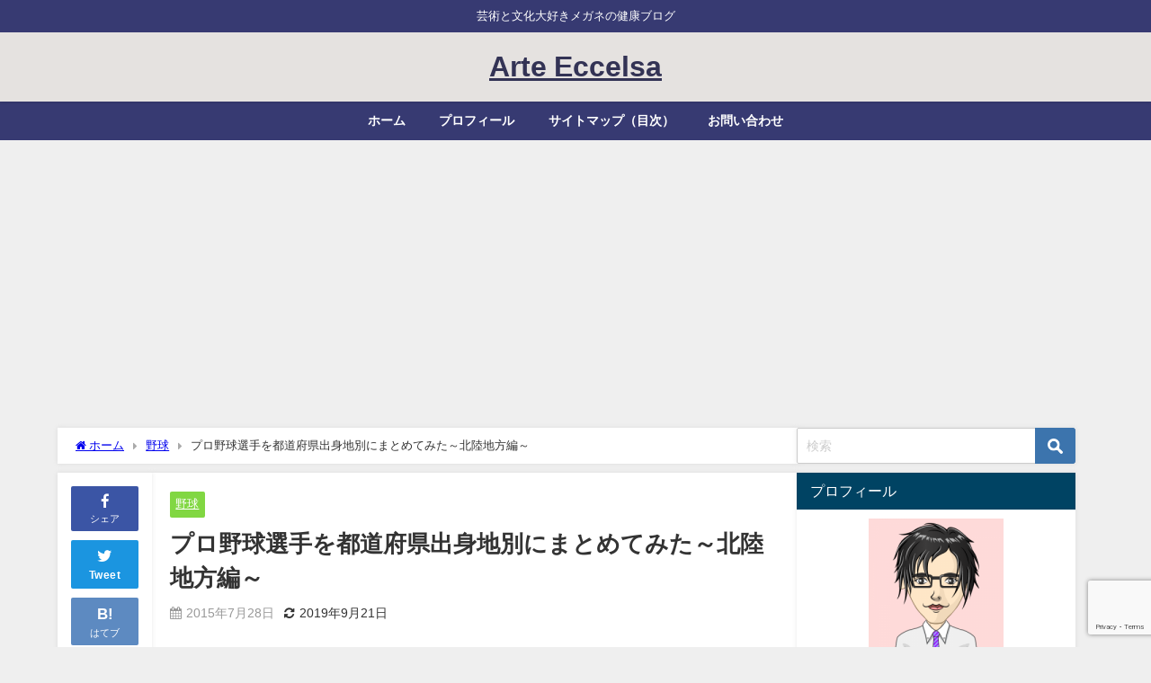

--- FILE ---
content_type: text/html; charset=UTF-8
request_url: https://toshisuzuki.com/2015/07/28/hokuriku-from/
body_size: 17190
content:
<!DOCTYPE html>
<html lang="ja">
<head>
<meta charset="utf-8">
<meta http-equiv="X-UA-Compatible" content="IE=edge">
<meta name="viewport" content="width=device-width, initial-scale=1" />
<title>プロ野球選手を都道府県出身地別にまとめてみた～北陸地方編～</title>
<meta name="description" content="前回は球団ごとにプロ野球選手の出身地をまとめました。 今回は、１２球団一斉にまとめてみました。 自分の出身地のプロ野球選手を確認してみてください。 球場に足を運んで出身が同じ選手を是非応援しましょう！">
<meta name="thumbnail" content="https://toshisuzuki.com/wp-content/uploads/2016/04/baseball4-150x150.jpg" /><!-- Diver OGP -->
<meta property="og:locale" content="ja_JP" />
<meta property="og:title" content="プロ野球選手を都道府県出身地別にまとめてみた～北陸地方編～" />
<meta property="og:description" content="前回は球団ごとにプロ野球選手の出身地をまとめました。 今回は、１２球団一斉にまとめてみました。 自分の出身地のプロ野球選手を確認してみてください。 球場に足を運んで出身が同じ選手を是非応援しましょう！" />
<meta property="og:type" content="article" />
<meta property="og:url" content="https://toshisuzuki.com/2015/07/28/hokuriku-from/" />
<meta property="og:image" content="https://toshisuzuki.com/wp-content/uploads/2016/04/baseball4-150x150.jpg" />
<meta property="og:site_name" content="Arte Eccelsa" />
<meta name="twitter:card" content="summary_large_image" />
<meta name="twitter:title" content="プロ野球選手を都道府県出身地別にまとめてみた～北陸地方編～" />
<meta name="twitter:url" content="https://toshisuzuki.com/2015/07/28/hokuriku-from/" />
<meta name="twitter:description" content="前回は球団ごとにプロ野球選手の出身地をまとめました。 今回は、１２球団一斉にまとめてみました。 自分の出身地のプロ野球選手を確認してみてください。 球場に足を運んで出身が同じ選手を是非応援しましょう！" />
<meta name="twitter:image" content="https://toshisuzuki.com/wp-content/uploads/2016/04/baseball4-150x150.jpg" />
<!-- / Diver OGP -->
<link rel="canonical" href="https://toshisuzuki.com/2015/07/28/hokuriku-from/">
<link rel="shortcut icon" href="">
<!--[if IE]>
		<link rel="shortcut icon" href="">
<![endif]-->
<link rel="apple-touch-icon" href="" />

<!-- MapPress Easy Google Maps Version:2.87.5 (https://www.mappresspro.com) -->
<meta name='robots' content='max-image-preview' />
<link rel='dns-prefetch' href='//cdnjs.cloudflare.com' />
<link rel="alternate" type="application/rss+xml" title="Arte Eccelsa &raquo; フィード" href="https://toshisuzuki.com/feed/" />
<link rel="alternate" type="application/rss+xml" title="Arte Eccelsa &raquo; コメントフィード" href="https://toshisuzuki.com/comments/feed/" />
<link rel="alternate" type="application/rss+xml" title="Arte Eccelsa &raquo; プロ野球選手を都道府県出身地別にまとめてみた～北陸地方編～ のコメントのフィード" href="https://toshisuzuki.com/2015/07/28/hokuriku-from/feed/" />
<link rel='stylesheet'  href='https://toshisuzuki.com/wp-includes/css/dist/block-library/style.min.css?ver=6.3.7&#038;theme=6.0.2'  media='all'>
<link rel='stylesheet'  href='https://toshisuzuki.com/wp-content/plugins/mappress-google-maps-for-wordpress/lib/leaflet/leaflet.css?ver=1.7.1&#038;theme=6.0.2'  media='all'>
<link rel='stylesheet'  href='https://toshisuzuki.com/wp-content/plugins/mappress-google-maps-for-wordpress/css/mappress.css?ver=2.87.5&#038;theme=6.0.2'  media='all'>
<style id='global-styles-inline-css' type='text/css'>
body{--wp--preset--color--black: #000000;--wp--preset--color--cyan-bluish-gray: #abb8c3;--wp--preset--color--white: #ffffff;--wp--preset--color--pale-pink: #f78da7;--wp--preset--color--vivid-red: #cf2e2e;--wp--preset--color--luminous-vivid-orange: #ff6900;--wp--preset--color--luminous-vivid-amber: #fcb900;--wp--preset--color--light-green-cyan: #7bdcb5;--wp--preset--color--vivid-green-cyan: #00d084;--wp--preset--color--pale-cyan-blue: #8ed1fc;--wp--preset--color--vivid-cyan-blue: #0693e3;--wp--preset--color--vivid-purple: #9b51e0;--wp--preset--color--light-blue: #70b8f1;--wp--preset--color--light-red: #ff8178;--wp--preset--color--light-green: #2ac113;--wp--preset--color--light-yellow: #ffe822;--wp--preset--color--light-orange: #ffa30d;--wp--preset--color--blue: #00f;--wp--preset--color--red: #f00;--wp--preset--color--purple: #674970;--wp--preset--color--gray: #ccc;--wp--preset--gradient--vivid-cyan-blue-to-vivid-purple: linear-gradient(135deg,rgba(6,147,227,1) 0%,rgb(155,81,224) 100%);--wp--preset--gradient--light-green-cyan-to-vivid-green-cyan: linear-gradient(135deg,rgb(122,220,180) 0%,rgb(0,208,130) 100%);--wp--preset--gradient--luminous-vivid-amber-to-luminous-vivid-orange: linear-gradient(135deg,rgba(252,185,0,1) 0%,rgba(255,105,0,1) 100%);--wp--preset--gradient--luminous-vivid-orange-to-vivid-red: linear-gradient(135deg,rgba(255,105,0,1) 0%,rgb(207,46,46) 100%);--wp--preset--gradient--very-light-gray-to-cyan-bluish-gray: linear-gradient(135deg,rgb(238,238,238) 0%,rgb(169,184,195) 100%);--wp--preset--gradient--cool-to-warm-spectrum: linear-gradient(135deg,rgb(74,234,220) 0%,rgb(151,120,209) 20%,rgb(207,42,186) 40%,rgb(238,44,130) 60%,rgb(251,105,98) 80%,rgb(254,248,76) 100%);--wp--preset--gradient--blush-light-purple: linear-gradient(135deg,rgb(255,206,236) 0%,rgb(152,150,240) 100%);--wp--preset--gradient--blush-bordeaux: linear-gradient(135deg,rgb(254,205,165) 0%,rgb(254,45,45) 50%,rgb(107,0,62) 100%);--wp--preset--gradient--luminous-dusk: linear-gradient(135deg,rgb(255,203,112) 0%,rgb(199,81,192) 50%,rgb(65,88,208) 100%);--wp--preset--gradient--pale-ocean: linear-gradient(135deg,rgb(255,245,203) 0%,rgb(182,227,212) 50%,rgb(51,167,181) 100%);--wp--preset--gradient--electric-grass: linear-gradient(135deg,rgb(202,248,128) 0%,rgb(113,206,126) 100%);--wp--preset--gradient--midnight: linear-gradient(135deg,rgb(2,3,129) 0%,rgb(40,116,252) 100%);--wp--preset--font-size--small: .8em;--wp--preset--font-size--medium: 1em;--wp--preset--font-size--large: 1.2em;--wp--preset--font-size--x-large: 42px;--wp--preset--font-size--xlarge: 1.5em;--wp--preset--font-size--xxlarge: 2em;--wp--preset--spacing--20: 0.44rem;--wp--preset--spacing--30: 0.67rem;--wp--preset--spacing--40: 1rem;--wp--preset--spacing--50: 1.5rem;--wp--preset--spacing--60: 2.25rem;--wp--preset--spacing--70: 3.38rem;--wp--preset--spacing--80: 5.06rem;--wp--preset--shadow--natural: 6px 6px 9px rgba(0, 0, 0, 0.2);--wp--preset--shadow--deep: 12px 12px 50px rgba(0, 0, 0, 0.4);--wp--preset--shadow--sharp: 6px 6px 0px rgba(0, 0, 0, 0.2);--wp--preset--shadow--outlined: 6px 6px 0px -3px rgba(255, 255, 255, 1), 6px 6px rgba(0, 0, 0, 1);--wp--preset--shadow--crisp: 6px 6px 0px rgba(0, 0, 0, 1);--wp--custom--spacing--small: max(1.25rem, 5vw);--wp--custom--spacing--medium: clamp(2rem, 8vw, calc(4 * var(--wp--style--block-gap)));--wp--custom--spacing--large: clamp(4rem, 10vw, 8rem);--wp--custom--spacing--outer: var(--wp--custom--spacing--small, 1.25rem);--wp--custom--typography--font-size--huge: clamp(2.25rem, 4vw, 2.75rem);--wp--custom--typography--font-size--gigantic: clamp(2.75rem, 6vw, 3.25rem);--wp--custom--typography--font-size--colossal: clamp(3.25rem, 8vw, 6.25rem);--wp--custom--typography--line-height--tiny: 1.15;--wp--custom--typography--line-height--small: 1.2;--wp--custom--typography--line-height--medium: 1.4;--wp--custom--typography--line-height--normal: 1.6;}body { margin: 0;--wp--style--global--content-size: 769px;--wp--style--global--wide-size: 1240px; }.wp-site-blocks > .alignleft { float: left; margin-right: 2em; }.wp-site-blocks > .alignright { float: right; margin-left: 2em; }.wp-site-blocks > .aligncenter { justify-content: center; margin-left: auto; margin-right: auto; }:where(.wp-site-blocks) > * { margin-block-start: 1.5em; margin-block-end: 0; }:where(.wp-site-blocks) > :first-child:first-child { margin-block-start: 0; }:where(.wp-site-blocks) > :last-child:last-child { margin-block-end: 0; }body { --wp--style--block-gap: 1.5em; }:where(body .is-layout-flow)  > :first-child:first-child{margin-block-start: 0;}:where(body .is-layout-flow)  > :last-child:last-child{margin-block-end: 0;}:where(body .is-layout-flow)  > *{margin-block-start: 1.5em;margin-block-end: 0;}:where(body .is-layout-constrained)  > :first-child:first-child{margin-block-start: 0;}:where(body .is-layout-constrained)  > :last-child:last-child{margin-block-end: 0;}:where(body .is-layout-constrained)  > *{margin-block-start: 1.5em;margin-block-end: 0;}:where(body .is-layout-flex) {gap: 1.5em;}:where(body .is-layout-grid) {gap: 1.5em;}body .is-layout-flow > .alignleft{float: left;margin-inline-start: 0;margin-inline-end: 2em;}body .is-layout-flow > .alignright{float: right;margin-inline-start: 2em;margin-inline-end: 0;}body .is-layout-flow > .aligncenter{margin-left: auto !important;margin-right: auto !important;}body .is-layout-constrained > .alignleft{float: left;margin-inline-start: 0;margin-inline-end: 2em;}body .is-layout-constrained > .alignright{float: right;margin-inline-start: 2em;margin-inline-end: 0;}body .is-layout-constrained > .aligncenter{margin-left: auto !important;margin-right: auto !important;}body .is-layout-constrained > :where(:not(.alignleft):not(.alignright):not(.alignfull)){max-width: var(--wp--style--global--content-size);margin-left: auto !important;margin-right: auto !important;}body .is-layout-constrained > .alignwide{max-width: var(--wp--style--global--wide-size);}body .is-layout-flex{display: flex;}body .is-layout-flex{flex-wrap: wrap;align-items: center;}body .is-layout-flex > *{margin: 0;}body .is-layout-grid{display: grid;}body .is-layout-grid > *{margin: 0;}body{padding-top: 0px;padding-right: 0px;padding-bottom: 0px;padding-left: 0px;}.wp-element-button, .wp-block-button__link{background-color: #32373c;border-width: 0;color: #fff;font-family: inherit;font-size: inherit;line-height: inherit;padding: calc(0.667em + 2px) calc(1.333em + 2px);text-decoration: none;}.has-black-color{color: var(--wp--preset--color--black) !important;}.has-cyan-bluish-gray-color{color: var(--wp--preset--color--cyan-bluish-gray) !important;}.has-white-color{color: var(--wp--preset--color--white) !important;}.has-pale-pink-color{color: var(--wp--preset--color--pale-pink) !important;}.has-vivid-red-color{color: var(--wp--preset--color--vivid-red) !important;}.has-luminous-vivid-orange-color{color: var(--wp--preset--color--luminous-vivid-orange) !important;}.has-luminous-vivid-amber-color{color: var(--wp--preset--color--luminous-vivid-amber) !important;}.has-light-green-cyan-color{color: var(--wp--preset--color--light-green-cyan) !important;}.has-vivid-green-cyan-color{color: var(--wp--preset--color--vivid-green-cyan) !important;}.has-pale-cyan-blue-color{color: var(--wp--preset--color--pale-cyan-blue) !important;}.has-vivid-cyan-blue-color{color: var(--wp--preset--color--vivid-cyan-blue) !important;}.has-vivid-purple-color{color: var(--wp--preset--color--vivid-purple) !important;}.has-light-blue-color{color: var(--wp--preset--color--light-blue) !important;}.has-light-red-color{color: var(--wp--preset--color--light-red) !important;}.has-light-green-color{color: var(--wp--preset--color--light-green) !important;}.has-light-yellow-color{color: var(--wp--preset--color--light-yellow) !important;}.has-light-orange-color{color: var(--wp--preset--color--light-orange) !important;}.has-blue-color{color: var(--wp--preset--color--blue) !important;}.has-red-color{color: var(--wp--preset--color--red) !important;}.has-purple-color{color: var(--wp--preset--color--purple) !important;}.has-gray-color{color: var(--wp--preset--color--gray) !important;}.has-black-background-color{background-color: var(--wp--preset--color--black) !important;}.has-cyan-bluish-gray-background-color{background-color: var(--wp--preset--color--cyan-bluish-gray) !important;}.has-white-background-color{background-color: var(--wp--preset--color--white) !important;}.has-pale-pink-background-color{background-color: var(--wp--preset--color--pale-pink) !important;}.has-vivid-red-background-color{background-color: var(--wp--preset--color--vivid-red) !important;}.has-luminous-vivid-orange-background-color{background-color: var(--wp--preset--color--luminous-vivid-orange) !important;}.has-luminous-vivid-amber-background-color{background-color: var(--wp--preset--color--luminous-vivid-amber) !important;}.has-light-green-cyan-background-color{background-color: var(--wp--preset--color--light-green-cyan) !important;}.has-vivid-green-cyan-background-color{background-color: var(--wp--preset--color--vivid-green-cyan) !important;}.has-pale-cyan-blue-background-color{background-color: var(--wp--preset--color--pale-cyan-blue) !important;}.has-vivid-cyan-blue-background-color{background-color: var(--wp--preset--color--vivid-cyan-blue) !important;}.has-vivid-purple-background-color{background-color: var(--wp--preset--color--vivid-purple) !important;}.has-light-blue-background-color{background-color: var(--wp--preset--color--light-blue) !important;}.has-light-red-background-color{background-color: var(--wp--preset--color--light-red) !important;}.has-light-green-background-color{background-color: var(--wp--preset--color--light-green) !important;}.has-light-yellow-background-color{background-color: var(--wp--preset--color--light-yellow) !important;}.has-light-orange-background-color{background-color: var(--wp--preset--color--light-orange) !important;}.has-blue-background-color{background-color: var(--wp--preset--color--blue) !important;}.has-red-background-color{background-color: var(--wp--preset--color--red) !important;}.has-purple-background-color{background-color: var(--wp--preset--color--purple) !important;}.has-gray-background-color{background-color: var(--wp--preset--color--gray) !important;}.has-black-border-color{border-color: var(--wp--preset--color--black) !important;}.has-cyan-bluish-gray-border-color{border-color: var(--wp--preset--color--cyan-bluish-gray) !important;}.has-white-border-color{border-color: var(--wp--preset--color--white) !important;}.has-pale-pink-border-color{border-color: var(--wp--preset--color--pale-pink) !important;}.has-vivid-red-border-color{border-color: var(--wp--preset--color--vivid-red) !important;}.has-luminous-vivid-orange-border-color{border-color: var(--wp--preset--color--luminous-vivid-orange) !important;}.has-luminous-vivid-amber-border-color{border-color: var(--wp--preset--color--luminous-vivid-amber) !important;}.has-light-green-cyan-border-color{border-color: var(--wp--preset--color--light-green-cyan) !important;}.has-vivid-green-cyan-border-color{border-color: var(--wp--preset--color--vivid-green-cyan) !important;}.has-pale-cyan-blue-border-color{border-color: var(--wp--preset--color--pale-cyan-blue) !important;}.has-vivid-cyan-blue-border-color{border-color: var(--wp--preset--color--vivid-cyan-blue) !important;}.has-vivid-purple-border-color{border-color: var(--wp--preset--color--vivid-purple) !important;}.has-light-blue-border-color{border-color: var(--wp--preset--color--light-blue) !important;}.has-light-red-border-color{border-color: var(--wp--preset--color--light-red) !important;}.has-light-green-border-color{border-color: var(--wp--preset--color--light-green) !important;}.has-light-yellow-border-color{border-color: var(--wp--preset--color--light-yellow) !important;}.has-light-orange-border-color{border-color: var(--wp--preset--color--light-orange) !important;}.has-blue-border-color{border-color: var(--wp--preset--color--blue) !important;}.has-red-border-color{border-color: var(--wp--preset--color--red) !important;}.has-purple-border-color{border-color: var(--wp--preset--color--purple) !important;}.has-gray-border-color{border-color: var(--wp--preset--color--gray) !important;}.has-vivid-cyan-blue-to-vivid-purple-gradient-background{background: var(--wp--preset--gradient--vivid-cyan-blue-to-vivid-purple) !important;}.has-light-green-cyan-to-vivid-green-cyan-gradient-background{background: var(--wp--preset--gradient--light-green-cyan-to-vivid-green-cyan) !important;}.has-luminous-vivid-amber-to-luminous-vivid-orange-gradient-background{background: var(--wp--preset--gradient--luminous-vivid-amber-to-luminous-vivid-orange) !important;}.has-luminous-vivid-orange-to-vivid-red-gradient-background{background: var(--wp--preset--gradient--luminous-vivid-orange-to-vivid-red) !important;}.has-very-light-gray-to-cyan-bluish-gray-gradient-background{background: var(--wp--preset--gradient--very-light-gray-to-cyan-bluish-gray) !important;}.has-cool-to-warm-spectrum-gradient-background{background: var(--wp--preset--gradient--cool-to-warm-spectrum) !important;}.has-blush-light-purple-gradient-background{background: var(--wp--preset--gradient--blush-light-purple) !important;}.has-blush-bordeaux-gradient-background{background: var(--wp--preset--gradient--blush-bordeaux) !important;}.has-luminous-dusk-gradient-background{background: var(--wp--preset--gradient--luminous-dusk) !important;}.has-pale-ocean-gradient-background{background: var(--wp--preset--gradient--pale-ocean) !important;}.has-electric-grass-gradient-background{background: var(--wp--preset--gradient--electric-grass) !important;}.has-midnight-gradient-background{background: var(--wp--preset--gradient--midnight) !important;}.has-small-font-size{font-size: var(--wp--preset--font-size--small) !important;}.has-medium-font-size{font-size: var(--wp--preset--font-size--medium) !important;}.has-large-font-size{font-size: var(--wp--preset--font-size--large) !important;}.has-x-large-font-size{font-size: var(--wp--preset--font-size--x-large) !important;}.has-xlarge-font-size{font-size: var(--wp--preset--font-size--xlarge) !important;}.has-xxlarge-font-size{font-size: var(--wp--preset--font-size--xxlarge) !important;}
.wp-block-navigation a:where(:not(.wp-element-button)){color: inherit;}
.wp-block-pullquote{font-size: 1.5em;line-height: 1.6;}
.wp-block-group-is-layout-flow > :first-child:first-child{margin-block-start: 0;}.wp-block-group-is-layout-flow > :last-child:last-child{margin-block-end: 0;}.wp-block-group-is-layout-flow > *{margin-block-start: 0;margin-block-end: 0;}.wp-block-group-is-layout-constrained > :first-child:first-child{margin-block-start: 0;}.wp-block-group-is-layout-constrained > :last-child:last-child{margin-block-end: 0;}.wp-block-group-is-layout-constrained > *{margin-block-start: 0;margin-block-end: 0;}.wp-block-group-is-layout-flex{gap: 0;}.wp-block-group-is-layout-grid{gap: 0;}
</style>
<link rel='stylesheet'  href='https://toshisuzuki.com/wp-content/plugins/contact-form-7/includes/css/styles.css?ver=5.8&#038;theme=6.0.2'  media='all'>
<link rel='stylesheet'  href='https://toshisuzuki.com/wp-content/plugins/table-of-contents-plus/screen.min.css?ver=2302&#038;theme=6.0.2'  media='all'>
<link rel='stylesheet'  href='https://toshisuzuki.com/wp-content/plugins/wordpress-popular-posts/assets/css/wpp.css?ver=6.2.1&#038;theme=6.0.2'  media='all'>
<link rel='stylesheet'  href='https://toshisuzuki.com/wp-content/themes/diver/css/style.min.css?ver=6.3.7&#038;theme=6.0.2'  media='all'>
<link rel='stylesheet'  href='https://toshisuzuki.com/wp-content/themes/diver_child/style.css?theme=6.0.2'  media='all'>
<link rel='stylesheet'  href='https://toshisuzuki.com/wp-content/plugins/amazonjs/css/amazonjs.css?ver=0.10&#038;theme=6.0.2'  media='all'>
<script src='https://toshisuzuki.com/wp-includes/js/jquery/jquery.min.js?ver=3.7.0&#038;theme=6.0.2' id='jquery-core-js'></script>
<script src='https://toshisuzuki.com/wp-includes/js/jquery/jquery-migrate.min.js?ver=3.4.1&#038;theme=6.0.2' id='jquery-migrate-js'></script>
<script id="wpp-json" type="application/json">
{"sampling_active":1,"sampling_rate":100,"ajax_url":"https:\/\/toshisuzuki.com\/wp-json\/wordpress-popular-posts\/v1\/popular-posts","api_url":"https:\/\/toshisuzuki.com\/wp-json\/wordpress-popular-posts","ID":1165,"token":"4a00da3d68","lang":0,"debug":0}
</script>
<script src='https://toshisuzuki.com/wp-content/plugins/wordpress-popular-posts/assets/js/wpp.min.js?ver=6.2.1&#038;theme=6.0.2' id='wpp-js-js'></script>
<link rel="https://api.w.org/" href="https://toshisuzuki.com/wp-json/" /><link rel="alternate" type="application/json" href="https://toshisuzuki.com/wp-json/wp/v2/posts/1165" /><link rel="EditURI" type="application/rsd+xml" title="RSD" href="https://toshisuzuki.com/xmlrpc.php?rsd" />
<meta name="generator" content="WordPress 6.3.7" />
<link rel='shortlink' href='https://toshisuzuki.com/?p=1165' />
<link rel="alternate" type="application/json+oembed" href="https://toshisuzuki.com/wp-json/oembed/1.0/embed?url=https%3A%2F%2Ftoshisuzuki.com%2F2015%2F07%2F28%2Fhokuriku-from%2F" />
<link rel="alternate" type="text/xml+oembed" href="https://toshisuzuki.com/wp-json/oembed/1.0/embed?url=https%3A%2F%2Ftoshisuzuki.com%2F2015%2F07%2F28%2Fhokuriku-from%2F&#038;format=xml" />
<script async src="//pagead2.googlesyndication.com/pagead/js/adsbygoogle.js"></script>
<script>
     (adsbygoogle = window.adsbygoogle || []).push({
          google_ad_client: "ca-pub-5152604813291382",
          enable_page_level_ads: true
     });
</script>
            <style id="wpp-loading-animation-styles">@-webkit-keyframes bgslide{from{background-position-x:0}to{background-position-x:-200%}}@keyframes bgslide{from{background-position-x:0}to{background-position-x:-200%}}.wpp-widget-placeholder,.wpp-widget-block-placeholder,.wpp-shortcode-placeholder{margin:0 auto;width:60px;height:3px;background:#dd3737;background:linear-gradient(90deg,#dd3737 0%,#571313 10%,#dd3737 100%);background-size:200% auto;border-radius:3px;-webkit-animation:bgslide 1s infinite linear;animation:bgslide 1s infinite linear}</style>
                  <script>
      (function(i,s,o,g,r,a,m){i['GoogleAnalyticsObject']=r;i[r]=i[r]||function(){(i[r].q=i[r].q||[]).push(arguments)},i[r].l=1*new Date();a=s.createElement(o),m=s.getElementsByTagName(o)[0];a.async=1;a.src=g;m.parentNode.insertBefore(a,m)})(window,document,'script','//www.google-analytics.com/analytics.js','ga');ga('create',"UA-63943153-2",'auto');ga('send','pageview');</script>
          <meta name="google-site-verification" content="OsRzWB6IbrN2itL_nTefXCq3PADxfrjhbIW0m5mEgOQ" />
    <script type="application/ld+json" class="json-ld">[
    {
        "@context": "https://schema.org",
        "@type": "BlogPosting",
        "mainEntityOfPage": {
            "@type": "WebPage",
            "@id": "https://toshisuzuki.com/2015/07/28/hokuriku-from/"
        },
        "headline": "プロ野球選手を都道府県出身地別にまとめてみた～北陸地方編～",
        "image": [
            "https://toshisuzuki.com/wp-content/uploads/2016/04/baseball4-150x150.jpg",
            "https://toshisuzuki.com/wp-content/uploads/2016/04/baseball4-150x150.jpg",
            "https://toshisuzuki.com/wp-content/uploads/2016/04/baseball4-150x150.jpg"
        ],
        "description": "前回は球団ごとにプロ野球選手の出身地をまとめました。 今回は、１２球団一斉にまとめてみました。 自分の出身地のプロ野球選手を確認してみてください。 球場に足を運んで出身が同じ選手を是非応援しましょう！",
        "datePublished": "2015-07-28T20:53:13+09:00",
        "dateModified": "2019-09-21T10:52:34+09:00",
        "articleSection": [
            "野球"
        ],
        "author": {
            "@type": "Person",
            "name": "arte eccelsa",
            "url": "https://toshisuzuki.com/author/wpmaster/"
        },
        "publisher": {
            "@context": "http://schema.org",
            "@type": "Organization",
            "name": "Arte Eccelsa",
            "description": "芸術と文化大好きメガネの健康ブログ",
            "logo": null
        }
    }
]</script>
<style>body{background-image:url('');}</style> <style> #onlynav ul ul,#nav_fixed #nav ul ul,.header-logo #nav ul ul {visibility:hidden;opacity:0;transition:.2s ease-in-out;transform:translateY(10px);}#onlynav ul ul ul,#nav_fixed #nav ul ul ul,.header-logo #nav ul ul ul {transform:translateX(-20px) translateY(0);}#onlynav ul li:hover > ul,#nav_fixed #nav ul li:hover > ul,.header-logo #nav ul li:hover > ul{visibility:visible;opacity:1;transform:translateY(0);}#onlynav ul ul li:hover > ul,#nav_fixed #nav ul ul li:hover > ul,.header-logo #nav ul ul li:hover > ul{transform:translateX(0) translateY(0);}</style><style>body{background-color:#efefef;color:#333333;}:where(a){color:#333355;}:where(a):hover{color:#6495ED}:where(.content){color:#000;}:where(.content) a{color:#6f97bc;}:where(.content) a:hover{color:#373a72;}.header-wrap,#header ul.sub-menu, #header ul.children,#scrollnav,.description_sp{background:#e5e2e0;color:#333333}.header-wrap a,#scrollnav a,div.logo_title{color:#333355;}.header-wrap a:hover,div.logo_title:hover{color:#6495ED}.drawer-nav-btn span{background-color:#333355;}.drawer-nav-btn:before,.drawer-nav-btn:after {border-color:#333355;}#scrollnav ul li a{background:#373a72;color:#505050}.header_small_menu{background:#373a72;color:#fff}.header_small_menu a{color:#fff}.header_small_menu a:hover{color:#6495ED}#nav_fixed.fixed, #nav_fixed #nav ul ul{background:#ffffff;color:#333333}#nav_fixed.fixed a,#nav_fixed .logo_title{color:#373a72}#nav_fixed.fixed a:hover{color:#6495ED}#nav_fixed .drawer-nav-btn:before,#nav_fixed .drawer-nav-btn:after{border-color:#373a72;}#nav_fixed .drawer-nav-btn span{background-color:#373a72;}#onlynav{background:#373a72;color:#ffffff}#onlynav ul li a{color:#ffffff}#onlynav ul ul.sub-menu{background:#373a72}#onlynav div > ul > li > a:before{border-color:#ffffff}#onlynav ul > li:hover > a:hover,#onlynav ul>li:hover>a,#onlynav ul>li:hover li:hover>a,#onlynav ul li:hover ul li ul li:hover > a{background:#5d8ac1;color:#373a72}#onlynav ul li ul li ul:before{border-left-color:#373a72}#onlynav ul li:last-child ul li ul:before{border-right-color:#373a72}#bigfooter{background:#fff;color:#333333}#bigfooter a{color:#333355}#bigfooter a:hover{color:#6495ED}#footer{background:#373a72;color:#999}#footer a{color:#333355}#footer a:hover{color:#6495ED}#sidebar .widget{background:#fff;color:#333;}#sidebar .widget a{color:#333355;}#sidebar .widget a:hover{color:#373a72;}.post-box-contents,#main-wrap #pickup_posts_container img,.hentry, #single-main .post-sub,.navigation,.single_thumbnail,.in_loop,#breadcrumb,.pickup-cat-list,.maintop-widget, .mainbottom-widget,#share_plz,.sticky-post-box,.catpage_content_wrap,.cat-post-main{background:#fff;}.post-box{border-color:#eee;}.drawer_content_title,.searchbox_content_title{background:#eee;color:#333;}.drawer-nav,#header_search{background:#fff}.drawer-nav,.drawer-nav a,#header_search,#header_search a{color:#000}#footer_sticky_menu{background:rgba(255,255,255,.8)}.footermenu_col{background:rgba(255,255,255,.8);color:#333;}a.page-numbers{background:#afafaf;color:#fff;}.pagination .current{background:#607d8b;color:#fff;}</style><style>@media screen and (min-width:1201px){#main-wrap,.header-wrap .header-logo,.header_small_content,.bigfooter_wrap,.footer_content,.container_top_widget,.container_bottom_widget{width:90%;}}@media screen and (max-width:1200px){ #main-wrap,.header-wrap .header-logo, .header_small_content, .bigfooter_wrap,.footer_content, .container_top_widget, .container_bottom_widget{width:96%;}}@media screen and (max-width:768px){#main-wrap,.header-wrap .header-logo,.header_small_content,.bigfooter_wrap,.footer_content,.container_top_widget,.container_bottom_widget{width:100%;}}@media screen and (min-width:960px){#sidebar {width:310px;}}</style><style>@media screen and (min-width:1201px){#main-wrap{width:90%;}}@media screen and (max-width:1200px){ #main-wrap{width:96%;}}</style><style type="text/css" id="diver-custom-heading-css">.content h2:where(:not([class])),:where(.is-editor-blocks) :where(.content) h2:not(.sc_heading){color:#fff;background-color:#607d8b;text-align:left;border-radius:5px;}.content h3:where(:not([class])),:where(.is-editor-blocks) :where(.content) h3:not(.sc_heading){color:#000;background-color:#000;text-align:left;border-bottom:2px solid #000;background:transparent;padding-left:0px;padding-right:0px;}.content h4:where(:not([class])),:where(.is-editor-blocks) :where(.content) h4:not(.sc_heading){color:#000;background-color:#000;text-align:left;background:transparent;display:flex;align-items:center;padding:0px;}.content h4:where(:not([class])):before,:where(.is-editor-blocks) :where(.content) h4:not(.sc_heading):before{content:"";width:.6em;height:.6em;margin-right:.6em;background-color:#000;transform:rotate(45deg);}.content h5:where(:not([class])),:where(.is-editor-blocks) :where(.content) h5:not(.sc_heading){color:#000;}</style><style type="text/css">.broken_link, a.broken_link {
	text-decoration: line-through;
}</style>
<script src="https://www.youtube.com/iframe_api"></script>

<script async src="//pagead2.googlesyndication.com/pagead/js/adsbygoogle.js"></script>
</head>
<body itemscope="itemscope" itemtype="http://schema.org/WebPage" class="post-template-default single single-post postid-1165 single-format-standard wp-embed-responsive  l-sidebar-right">

<div id="container">
<!-- header -->
	<!-- lpページでは表示しない -->
	<div id="header" class="clearfix">
					<header class="header-wrap" role="banner" itemscope="itemscope" itemtype="http://schema.org/WPHeader">
			<div class="header_small_menu clearfix">
		<div class="header_small_content">
			<div id="description">芸術と文化大好きメガネの健康ブログ</div>
			<nav class="header_small_menu_right" role="navigation" itemscope="itemscope" itemtype="http://scheme.org/SiteNavigationElement">
							</nav>
		</div>
	</div>

			<div class="header-logo clearfix">
				

				<!-- /Navigation -->

								<div id="logo">
										<a href="https://toshisuzuki.com/">
													<div class="logo_title">Arte Eccelsa</div>
											</a>
				</div>
							</div>
		</header>
		<nav id="scrollnav" role="navigation" itemscope="itemscope" itemtype="http://scheme.org/SiteNavigationElement">
			<div class="menu-%e3%83%a1%e3%83%8b%e3%83%a5%e3%83%bc-1-container"><ul id="scroll-menu"><li id="menu-item-43" class="menu-item menu-item-type-custom menu-item-object-custom menu-item-home menu-item-43"><a href="https://toshisuzuki.com/">ホーム</a></li>
<li id="menu-item-46" class="menu-item menu-item-type-post_type menu-item-object-page menu-item-46"><a href="https://toshisuzuki.com/profile/">プロフィール</a></li>
<li id="menu-item-45" class="menu-item menu-item-type-post_type menu-item-object-page menu-item-45"><a href="https://toshisuzuki.com/page-42/">サイトマップ（目次）</a></li>
<li id="menu-item-44" class="menu-item menu-item-type-post_type menu-item-object-page menu-item-44"><a href="https://toshisuzuki.com/page-20/">お問い合わせ</a></li>
</ul></div>		</nav>
		
		<div id="nav_fixed">
		<div class="header-logo clearfix">
			<!-- Navigation -->
			

			<!-- /Navigation -->
			<div class="logo clearfix">
				<a href="https://toshisuzuki.com/">
											<div class="logo_title">Arte Eccelsa</div>
									</a>
			</div>
					<nav id="nav" role="navigation" itemscope="itemscope" itemtype="http://scheme.org/SiteNavigationElement">
				<div class="menu-%e3%83%a1%e3%83%8b%e3%83%a5%e3%83%bc-1-container"><ul id="fixnavul" class="menu"><li class="menu-item menu-item-type-custom menu-item-object-custom menu-item-home menu-item-43"><a href="https://toshisuzuki.com/">ホーム</a></li>
<li class="menu-item menu-item-type-post_type menu-item-object-page menu-item-46"><a href="https://toshisuzuki.com/profile/">プロフィール</a></li>
<li class="menu-item menu-item-type-post_type menu-item-object-page menu-item-45"><a href="https://toshisuzuki.com/page-42/">サイトマップ（目次）</a></li>
<li class="menu-item menu-item-type-post_type menu-item-object-page menu-item-44"><a href="https://toshisuzuki.com/page-20/">お問い合わせ</a></li>
</ul></div>			</nav>
				</div>
	</div>
							<nav id="onlynav" class="onlynav" role="navigation" itemscope="itemscope" itemtype="http://scheme.org/SiteNavigationElement">
				<div class="menu-%e3%83%a1%e3%83%8b%e3%83%a5%e3%83%bc-1-container"><ul id="onlynavul" class="menu"><li class="menu-item menu-item-type-custom menu-item-object-custom menu-item-home menu-item-43"><a href="https://toshisuzuki.com/">ホーム</a></li>
<li class="menu-item menu-item-type-post_type menu-item-object-page menu-item-46"><a href="https://toshisuzuki.com/profile/">プロフィール</a></li>
<li class="menu-item menu-item-type-post_type menu-item-object-page menu-item-45"><a href="https://toshisuzuki.com/page-42/">サイトマップ（目次）</a></li>
<li class="menu-item menu-item-type-post_type menu-item-object-page menu-item-44"><a href="https://toshisuzuki.com/page-20/">お問い合わせ</a></li>
</ul></div>			</nav>
					</div>
	<div class="d_sp">
		</div>
	
	<div id="main-wrap">
	<!-- main -->
		<div class="l-main-container">
		<main id="single-main"  style="margin-right:-330px;padding-right:330px;" role="main">
					
								<div id="breadcrumb"><ul itemscope itemtype="http://schema.org/BreadcrumbList"><li itemprop="itemListElement" itemscope itemtype="http://schema.org/ListItem"><a href="https://toshisuzuki.com/" itemprop="item"><span itemprop="name"><i class="fa fa-home" aria-hidden="true"></i> ホーム</span></a><meta itemprop="position" content="1" /></li><li itemprop="itemListElement" itemscope itemtype="http://schema.org/ListItem"><a href="https://toshisuzuki.com/category/baseball/" itemprop="item"><span itemprop="name">野球</span></a><meta itemprop="position" content="2" /></li><li itemprop="itemListElement" itemscope itemtype="http://schema.org/ListItem"><span itemprop="name">プロ野球選手を都道府県出身地別にまとめてみた～北陸地方編～</span><meta itemprop="position" content="3" /></li></ul></div> 
					<div id="content_area" class="fadeIn animated">
						<div class="content_area_side">
	<div id="share_plz">

		
			<!-- <div class="fb-like share_sns" data-href="https%3A%2F%2Ftoshisuzuki.com%2F2015%2F07%2F28%2Fhokuriku-from%2F" data-layout="box_count" data-action="like" data-show-faces="true" data-share="false"></div>

			<iframe src="https://www.facebook.com/plugins/like.php?href=https%3A%2F%2Ftoshisuzuki.com%2F2015%2F07%2F28%2Fhokuriku-from%2F&width=450&layout&action&size&share=false&height=35&appId=" width="450" height="35" style="border:none;overflow:hidden" scrolling="no" frameborder="0" allowfullscreen="true" allow="autoplay; clipboard-write; encrypted-media; picture-in-picture; web-share"></iframe> -->

			<div class="share-fb share_sns">
			<a href="http://www.facebook.com/share.php?u=https%3A%2F%2Ftoshisuzuki.com%2F2015%2F07%2F28%2Fhokuriku-from%2F" onclick="window.open(this.href,'FBwindow','width=650,height=450,menubar=no,toolbar=no,scrollbars=yes');return false;" title="Facebookでシェア"><i class="fa fa-facebook" style="font-size:1.5em;padding-top: 4px;"></i><br>シェア
						</a>
			</div>
							<div class="sc-tw share_sns"><a data-url="https%3A%2F%2Ftoshisuzuki.com%2F2015%2F07%2F28%2Fhokuriku-from%2F" href="http://twitter.com/share?text=%E3%83%97%E3%83%AD%E9%87%8E%E7%90%83%E9%81%B8%E6%89%8B%E3%82%92%E9%83%BD%E9%81%93%E5%BA%9C%E7%9C%8C%E5%87%BA%E8%BA%AB%E5%9C%B0%E5%88%A5%E3%81%AB%E3%81%BE%E3%81%A8%E3%82%81%E3%81%A6%E3%81%BF%E3%81%9F%EF%BD%9E%E5%8C%97%E9%99%B8%E5%9C%B0%E6%96%B9%E7%B7%A8%EF%BD%9E&url=https%3A%2F%2Ftoshisuzuki.com%2F2015%2F07%2F28%2Fhokuriku-from%2F" data-lang="ja" data-dnt="false" target="_blank"><i class="fa fa-twitter" style="font-size:1.5em;padding-top: 4px;"></i><br>Tweet
						</a></div>

		
					<div class="share-hatebu share_sns">       
			<a href="http://b.hatena.ne.jp/add?mode=confirm&url=https%3A%2F%2Ftoshisuzuki.com%2F2015%2F07%2F28%2Fhokuriku-from%2F&title=%E3%83%97%E3%83%AD%E9%87%8E%E7%90%83%E9%81%B8%E6%89%8B%E3%82%92%E9%83%BD%E9%81%93%E5%BA%9C%E7%9C%8C%E5%87%BA%E8%BA%AB%E5%9C%B0%E5%88%A5%E3%81%AB%E3%81%BE%E3%81%A8%E3%82%81%E3%81%A6%E3%81%BF%E3%81%9F%EF%BD%9E%E5%8C%97%E9%99%B8%E5%9C%B0%E6%96%B9%E7%B7%A8%EF%BD%9E" onclick="window.open(this.href, 'HBwindow', 'width=600, height=400, menubar=no, toolbar=no, scrollbars=yes'); return false;" target="_blank"><div style="font-weight: bold;font-size: 1.5em">B!</div><span class="text">はてブ</span></a>
			</div>
		
					<div class="share-pocket share_sns">
			<a href="http://getpocket.com/edit?url=https%3A%2F%2Ftoshisuzuki.com%2F2015%2F07%2F28%2Fhokuriku-from%2F&title=%E3%83%97%E3%83%AD%E9%87%8E%E7%90%83%E9%81%B8%E6%89%8B%E3%82%92%E9%83%BD%E9%81%93%E5%BA%9C%E7%9C%8C%E5%87%BA%E8%BA%AB%E5%9C%B0%E5%88%A5%E3%81%AB%E3%81%BE%E3%81%A8%E3%82%81%E3%81%A6%E3%81%BF%E3%81%9F%EF%BD%9E%E5%8C%97%E9%99%B8%E5%9C%B0%E6%96%B9%E7%B7%A8%EF%BD%9E" onclick="window.open(this.href, 'FBwindow', 'width=550, height=350, menubar=no, toolbar=no, scrollbars=yes'); return false;"><i class="fa fa-get-pocket" style="font-weight: bold;font-size: 1.5em"></i><span class="text">Pocket</span>
							</a></div>
		
							<div class="share-feedly share_sns">
			<a href="https://feedly.com/i/subscription/feed%2Fhttps%3A%2F%2Ftoshisuzuki.com%2Ffeed" target="_blank"><i class="fa fa-rss" aria-hidden="true" style="font-weight: bold;font-size: 1.5em"></i><span class="text">Feedly</span>
						</a></div>
			</div>
</div>
						<article id="post-1165" class="post-1165 post type-post status-publish format-standard has-post-thumbnail hentry category-baseball">
							<header>
								<div class="post-meta clearfix">
									<div class="cat-tag">
																					<div class="single-post-category" style="background:#81d742"><a href="https://toshisuzuki.com/category/baseball/" rel="category tag">野球</a></div>
																													</div>

									<h1 class="single-post-title entry-title">プロ野球選手を都道府県出身地別にまとめてみた～北陸地方編～</h1>
									<div class="post-meta-bottom">
																			<time class="single-post-date published updated" datetime="2015-07-28"><i class="fa fa-calendar" aria-hidden="true"></i>2015年7月28日</time>
																												<time class="single-post-date modified" datetime="2019-09-21"><i class="fa fa-refresh" aria-hidden="true"></i>2019年9月21日</time>
																		
									</div>
																	</div>
								

<div class="share" >
			<div class="sns big">
			<ul class="clearfix">
			<!--Facebookボタン-->  
			    
			<li>
			<a class="facebook" href="https://www.facebook.com/share.php?u=https%3A%2F%2Ftoshisuzuki.com%2F2015%2F07%2F28%2Fhokuriku-from%2F" onclick="window.open(this.href, 'FBwindow', 'width=650, height=450, menubar=no, toolbar=no, scrollbars=yes'); return false;"><i class="fa fa-facebook"></i><span class="sns_name">Facebook</span>
						</a>
			</li>
			
			<!--ツイートボタン-->
						<li> 
			<a class="twitter" target="blank" href="https://twitter.com/intent/tweet?url=https%3A%2F%2Ftoshisuzuki.com%2F2015%2F07%2F28%2Fhokuriku-from%2F&text=%E3%83%97%E3%83%AD%E9%87%8E%E7%90%83%E9%81%B8%E6%89%8B%E3%82%92%E9%83%BD%E9%81%93%E5%BA%9C%E7%9C%8C%E5%87%BA%E8%BA%AB%E5%9C%B0%E5%88%A5%E3%81%AB%E3%81%BE%E3%81%A8%E3%82%81%E3%81%A6%E3%81%BF%E3%81%9F%EF%BD%9E%E5%8C%97%E9%99%B8%E5%9C%B0%E6%96%B9%E7%B7%A8%EF%BD%9E&tw_p=tweetbutton"><i class="fa fa-twitter"></i><span class="sns_name">Twitter</span>
						</a>
			</li>
			
			<!--はてブボタン--> 
			     
			<li>       
			<a class="hatebu" href="https://b.hatena.ne.jp/add?mode=confirm&url=https%3A%2F%2Ftoshisuzuki.com%2F2015%2F07%2F28%2Fhokuriku-from%2F&title=%E3%83%97%E3%83%AD%E9%87%8E%E7%90%83%E9%81%B8%E6%89%8B%E3%82%92%E9%83%BD%E9%81%93%E5%BA%9C%E7%9C%8C%E5%87%BA%E8%BA%AB%E5%9C%B0%E5%88%A5%E3%81%AB%E3%81%BE%E3%81%A8%E3%82%81%E3%81%A6%E3%81%BF%E3%81%9F%EF%BD%9E%E5%8C%97%E9%99%B8%E5%9C%B0%E6%96%B9%E7%B7%A8%EF%BD%9E" onclick="window.open(this.href, 'HBwindow', 'width=600, height=400, menubar=no, toolbar=no, scrollbars=yes'); return false;" target="_blank"><span class="sns_name">はてブ</span>
						</a>
			</li>
			

			<!--LINEボタン--> 
			
			<!--ポケットボタン-->  
			       
			<li>
			<a class="pocket" href="https://getpocket.com/edit?url=https%3A%2F%2Ftoshisuzuki.com%2F2015%2F07%2F28%2Fhokuriku-from%2F&title=%E3%83%97%E3%83%AD%E9%87%8E%E7%90%83%E9%81%B8%E6%89%8B%E3%82%92%E9%83%BD%E9%81%93%E5%BA%9C%E7%9C%8C%E5%87%BA%E8%BA%AB%E5%9C%B0%E5%88%A5%E3%81%AB%E3%81%BE%E3%81%A8%E3%82%81%E3%81%A6%E3%81%BF%E3%81%9F%EF%BD%9E%E5%8C%97%E9%99%B8%E5%9C%B0%E6%96%B9%E7%B7%A8%EF%BD%9E" onclick="window.open(this.href, 'FBwindow', 'width=550, height=350, menubar=no, toolbar=no, scrollbars=yes'); return false;"><i class="fa fa-get-pocket"></i><span class="sns_name">Pocket</span>
						</a></li>
			
			<!--Feedly-->  
			  
			     
			<li>
			<a class="feedly" href="https://feedly.com/i/subscription/feed%2Fhttps%3A%2F%2Ftoshisuzuki.com%2Ffeed" target="_blank"><i class="fa fa-rss" aria-hidden="true"></i><span class="sns_name">Feedly</span>
						</a></li>
			
			
			</ul>

		</div>
	</div>
							</header>
							<section class="single-post-main">
																		

									<div class="content">
																		<div id="toc_container" class="no_bullets"><p class="toc_title">Contents</p><ul class="toc_list"><li><a href="#i"><span class="toc_number toc_depth_1">1</span> 北陸地方出身のプロ野球選手</a></li><li><a href="#i-2"><span class="toc_number toc_depth_1">2</span> 感想</a></li><li><a href="#i-3"><span class="toc_number toc_depth_1">3</span> 他の地方出身のプロ野球選手もチェックしよう</a></li><li><a href="#i-4"><span class="toc_number toc_depth_1">4</span> プロ野球の球団別の選手の出身地もチェックしよう！</a></li></ul></div>
<p>前回は球団ごとにプロ野球選手の出身地をまとめました。<br />
今回は、１２球団一斉にまとめてみました。</p>
<p>自分の出身地のプロ野球選手を確認してみてください。<br />
球場に足を運んで出身が同じ選手を是非応援しましょう！</p>
<p>いくつかに分けて紹介しますが、今回は北陸地方編です。</p>
<p>※所属選手は2019年8月更新時点のデータです。</p>
<div class="clearfix diver_widget_adarea hid"><div class="diver_widget_adlabel">スポンサーリンク</div><div class="col2"><div class="diver_ad">
                      <ins class="adsbygoogle" style="display:block" data-ad-client="ca-pub-5152604813291382" data-ad-slot="9372073083" data-ad-format="rectangle"></ins>
                      <script>(adsbygoogle = window.adsbygoogle || []).push({});</script></div></div><div class="col2"><div class="diver_ad">
                      <ins class="adsbygoogle" style="display:block" data-ad-client="ca-pub-5152604813291382" data-ad-slot="9372073083" data-ad-format="rectangle"></ins>
                      <script>(adsbygoogle = window.adsbygoogle || []).push({});</script></div></div></div><h2><span id="i">北陸地方出身のプロ野球選手</span></h2>
<h3>新潟県出身/8人</h3>
<table>
<tbody>
<tr>
<th>巨人</th>
<td>池田　駿</td>
</tr>
<tr>
<th>阪神</th>
</tr>
<tr>
<th>広島</th>
</tr>
<tr>
<th>中日</th>
<td>笠原　祥太郎</td>
</tr>
<tr>
<th>横浜</th>
<td>飯塚　悟史</td>
<td>知野　直人</td>
</tr>
<tr>
<th>ヤクルト</th>
<td>鈴木　裕太</td>
</tr>
<tr>
<th>ソフトバンク</th>
<td>椎野　新</td>
</tr>
<tr>
<th>オリックス</th>
</tr>
<tr>
<th>日ハム</th>
<td>金子　弌大</td>
</tr>
<tr>
<th>ロッテ</th>
</tr>
<tr>
<th>西武</th>
<td>綱島　龍生</td>
</tr>
<tr>
<th>楽天</th>
</tr>
</tbody>
</table>
<h3>富山県出身/5人</h3>
<table>
<tbody>
<tr>
<th>巨人</th>
</tr>
<tr>
<th>阪神</th>
</tr>
<tr>
<th>広島</th>
</tr>
<tr>
<th>中日</th>
</tr>
<tr>
<th>横浜</th>
</tr>
<tr>
<th>ヤクルト</th>
<td>中澤　雅人</td>
<td>荒木　貴裕</td>
</tr>
<tr>
<th>ソフトバンク</th>
</tr>
<tr>
<th>オリックス</th>
</tr>
<tr>
<th>日ハム</th>
<td>森山　恵佑</td>
</tr>
<tr>
<th>ロッテ</th>
<td>石川　歩</td>
<td>西野　勇士</td>
</tr>
<tr>
<th>西武</th>
</tr>
<tr>
<th>楽天</th>
</tr>
</tbody>
</table>
<h3>石川県出身/12人</h3>
<table>
<tbody>
<tr>
<th>巨人</th>
<td>高木　京介</td>
<td>北村　拓己</td>
</tr>
<tr>
<th>阪神</th>
</tr>
<tr>
<th>広島</th>
</tr>
<tr>
<th>中日</th>
<td>京田　陽太</td>
</tr>
<tr>
<th>横浜</th>
</tr>
<tr>
<th>ヤクルト</th>
</tr>
<tr>
<th>ソフトバンク</th>
<td>泉　圭輔</td>
</tr>
<tr>
<th>オリックス</th>
<td>山﨑　颯一郎</td>
</tr>
<tr>
<th>日ハム</th>
<td>谷内　亮太</td>
</tr>
<tr>
<th>ロッテ</th>
<td>角中　勝也</td>
<td>田中　靖洋</td>
<td>岩下　大輝</td>
</tr>
<tr>
<th>西武</th>
<td>牧野　翔矢</td>
</tr>
<tr>
<th>楽天</th>
<td>島内　宏明</td>
<td>釜田　佳直</td>
</tr>
</tbody>
</table>
<h3>福井県出身/6人</h3>
<table>
<tbody>
<tr>
<th>巨人</th>
</tr>
<tr>
<th>阪神</th>
<td>髙橋　聡文</td>
</tr>
<tr>
<th>広島</th>
</tr>
<tr>
<th>中日</th>
</tr>
<tr>
<th>横浜</th>
</tr>
<tr>
<th>ヤクルト</th>
<td>中村　悠平</td>
</tr>
<tr>
<th>ソフトバンク</th>
<td>栗原　陵矢</td>
</tr>
<tr>
<th>オリックス</th>
<td>山田　修義</td>
<td>吉田　正尚</td>
</tr>
<tr>
<th>日ハム</th>
<td>平沼　翔太</td>
</tr>
<tr>
<th>ロッテ</th>
</tr>
<tr>
<th>西武</th>
</tr>
<tr>
<th>楽天</th>
</tr>
</tbody>
</table>
<h2><span id="i-2">感想</span></h2>
<p>雪国はやはりプロ野球選手は少ないですね。</p>
<p>同じ県の出身者が4人以上所属しているチームは1つもないんですね。<br />
最大で3人。石川県出身がロッテに所属しています。</p>
<h2><span id="i-3">他の地方出身のプロ野球選手もチェックしよう</span></h2>
<p>他の地方出身の選手も見てみてください。<br />
意外なことも発見できて面白いですよ。</p>
<p><a href="https://toshisuzuki.com/2015/07/28/tohoku-hokkaido-from/">東北・北海道編</a><br />
※北海道 青森県 秋田県 岩手県 宮城県 福島県 山形県</p>
<p><a href="https://toshisuzuki.com/2015/07/28/kantou-from/">関東地方編</a><br />
※群馬県 栃木県 茨城県 東京都 千葉県 埼玉県 神奈川県</p>
<p><a href="https://toshisuzuki.com/2015/07/28/tokai-from/">東海地方編</a><br />
※静岡県 愛知県 三重県 岐阜県</p>
<p><a href="https://toshisuzuki.com/2015/07/28/hokuriku-from/">北陸地方編</a><br />
※新潟県 富山県 石川県 福井県</p>
<p><a href="https://toshisuzuki.com/2015/07/28/koshinetsu-from/">甲信越地方編</a><br />
※山梨県 長野県</p>
<p><a href="https://toshisuzuki.com/2015/07/28/kansai-from/">関西地方編</a><br />
※京都府 奈良県 滋賀県 兵庫県 大阪府 和歌山県</p>
<p><a href="https://toshisuzuki.com/2015/07/28/chugoku-from/">中国地方編</a><br />
※山口県 広島県 岡山県 島根県 鳥取県</p>
<p><a href="https://toshisuzuki.com/2015/07/28/shikoku-from/">四国地方編</a><br />
※愛媛県 高知県 徳島県 香川県</p>
<p><a href="https://toshisuzuki.com/2015/07/28/kyushu-from/">九州・沖縄編</a><br />
※福岡県 大分県 佐賀県 長崎県 熊本県 宮崎県 鹿児島県 沖縄県</p>
<h2><span id="i-4">プロ野球の球団別の選手の出身地もチェックしよう！</span></h2>
<p>こちらは球団別に出身地をまとめてあります。<br />
興味のある球団のみチェックする場合はこちらが便利です。</p>
<h3>セリーグ各球団のプロ野球選手の出身地別データ</h3>
<p><a href="https://toshisuzuki.com/2015/07/27/giants-from/">読売ジャイアンツ</a><br />
<a href="https://toshisuzuki.com/2015/07/27/hanshin-from/">阪神タイガース</a><br />
<a href="https://toshisuzuki.com/2015/07/27/carp-from/">広島東洋カープ</a><br />
<a href="https://toshisuzuki.com/2015/07/27/dragons-from/">中日ドラゴンズ</a><br />
<a href="https://toshisuzuki.com/2015/07/27/dena-from/">横浜DeNAベイスターズ</a><br />
<a href="https://toshisuzuki.com/2015/07/27/swallows-from/">東京ヤクルトスワローズ</a></p>
<h3>パリーグ各球団のプロ野球選手の出身地別データ</h3>
<p><a href="https://toshisuzuki.com/2015/07/27/softbank-from/">福岡ソフトバンクホークス</a><br />
<a href="https://toshisuzuki.com/2015/07/27/buffaloes-from/">オリックス・バファローズ</a><br />
<a href="https://toshisuzuki.com/2015/07/27/fighters-from/">北海道日本ハムファイターズ</a><br />
<a href="https://toshisuzuki.com/2015/07/27/lotte-from/">千葉ロッテマリーンズ</a><br />
<a href="https://toshisuzuki.com/2015/07/27/lions-from/">埼玉西武ライオンズ</a><br />
<a href="https://toshisuzuki.com/2015/07/27/rakuten-from/">東北楽天ゴールデンイーグルス</a></p>
									</div>

									
									<div class="bottom_ad clearfix">
																				<div class="clearfix diver_widget_adarea hid"><div class="diver_widget_adlabel">スポンサーリンク</div><div class="col2"><div class="diver_ad">
                      <ins class="adsbygoogle" style="display:block" data-ad-client="ca-pub-5152604813291382" data-ad-slot="9372073083" data-ad-format="rectangle"></ins>
                      <script>(adsbygoogle = window.adsbygoogle || []).push({});</script></div></div><div class="col2"><div class="diver_ad">
                      <ins class="adsbygoogle" style="display:block" data-ad-client="ca-pub-5152604813291382" data-ad-slot="9372073083" data-ad-format="rectangle"></ins>
                      <script>(adsbygoogle = window.adsbygoogle || []).push({});</script></div></div></div>		
																		</div>

									

<div class="share" >
			<div class="sns big">
			<ul class="clearfix">
			<!--Facebookボタン-->  
			    
			<li>
			<a class="facebook" href="https://www.facebook.com/share.php?u=https%3A%2F%2Ftoshisuzuki.com%2F2015%2F07%2F28%2Fhokuriku-from%2F" onclick="window.open(this.href, 'FBwindow', 'width=650, height=450, menubar=no, toolbar=no, scrollbars=yes'); return false;"><i class="fa fa-facebook"></i><span class="sns_name">Facebook</span>
						</a>
			</li>
			
			<!--ツイートボタン-->
						<li> 
			<a class="twitter" target="blank" href="https://twitter.com/intent/tweet?url=https%3A%2F%2Ftoshisuzuki.com%2F2015%2F07%2F28%2Fhokuriku-from%2F&text=%E3%83%97%E3%83%AD%E9%87%8E%E7%90%83%E9%81%B8%E6%89%8B%E3%82%92%E9%83%BD%E9%81%93%E5%BA%9C%E7%9C%8C%E5%87%BA%E8%BA%AB%E5%9C%B0%E5%88%A5%E3%81%AB%E3%81%BE%E3%81%A8%E3%82%81%E3%81%A6%E3%81%BF%E3%81%9F%EF%BD%9E%E5%8C%97%E9%99%B8%E5%9C%B0%E6%96%B9%E7%B7%A8%EF%BD%9E&tw_p=tweetbutton"><i class="fa fa-twitter"></i><span class="sns_name">Twitter</span>
						</a>
			</li>
			
			<!--はてブボタン--> 
			     
			<li>       
			<a class="hatebu" href="https://b.hatena.ne.jp/add?mode=confirm&url=https%3A%2F%2Ftoshisuzuki.com%2F2015%2F07%2F28%2Fhokuriku-from%2F&title=%E3%83%97%E3%83%AD%E9%87%8E%E7%90%83%E9%81%B8%E6%89%8B%E3%82%92%E9%83%BD%E9%81%93%E5%BA%9C%E7%9C%8C%E5%87%BA%E8%BA%AB%E5%9C%B0%E5%88%A5%E3%81%AB%E3%81%BE%E3%81%A8%E3%82%81%E3%81%A6%E3%81%BF%E3%81%9F%EF%BD%9E%E5%8C%97%E9%99%B8%E5%9C%B0%E6%96%B9%E7%B7%A8%EF%BD%9E" onclick="window.open(this.href, 'HBwindow', 'width=600, height=400, menubar=no, toolbar=no, scrollbars=yes'); return false;" target="_blank"><span class="sns_name">はてブ</span>
						</a>
			</li>
			

			<!--LINEボタン--> 
			
			<!--ポケットボタン-->  
			       
			<li>
			<a class="pocket" href="https://getpocket.com/edit?url=https%3A%2F%2Ftoshisuzuki.com%2F2015%2F07%2F28%2Fhokuriku-from%2F&title=%E3%83%97%E3%83%AD%E9%87%8E%E7%90%83%E9%81%B8%E6%89%8B%E3%82%92%E9%83%BD%E9%81%93%E5%BA%9C%E7%9C%8C%E5%87%BA%E8%BA%AB%E5%9C%B0%E5%88%A5%E3%81%AB%E3%81%BE%E3%81%A8%E3%82%81%E3%81%A6%E3%81%BF%E3%81%9F%EF%BD%9E%E5%8C%97%E9%99%B8%E5%9C%B0%E6%96%B9%E7%B7%A8%EF%BD%9E" onclick="window.open(this.href, 'FBwindow', 'width=550, height=350, menubar=no, toolbar=no, scrollbars=yes'); return false;"><i class="fa fa-get-pocket"></i><span class="sns_name">Pocket</span>
						</a></li>
			
			<!--Feedly-->  
			  
			     
			<li>
			<a class="feedly" href="https://feedly.com/i/subscription/feed%2Fhttps%3A%2F%2Ftoshisuzuki.com%2Ffeed" target="_blank"><i class="fa fa-rss" aria-hidden="true"></i><span class="sns_name">Feedly</span>
						</a></li>
			
			
			</ul>

		</div>
	</div>
																</section>
							<footer class="article_footer">
								<!-- コメント -->
																<!-- 関連キーワード -->
								
								<!-- 関連記事 -->
																<div id="text-11" class="widget single-related-area widget_text"><div class="single_title">関連記事とスポンサーリンク</div>			<div class="textwidget"><p><script async src="//pagead2.googlesyndication.com/pagead/js/adsbygoogle.js"></script><br />
<ins class="adsbygoogle" style="display: block;" data-ad-format="autorelaxed" data-ad-client="ca-pub-5152604813291382" data-ad-slot="5792221384"></ins><br />
<script>
     (adsbygoogle = window.adsbygoogle || []).push({});
</script></p>
</div>
		</div>							</footer>
						</article>
					</div>
					<!-- CTA -->
										<!-- navigation -->
					<ul class='navigation-post '><li class='navigation-post__item previous_post container-has-bg'><a class='navigation-post__link' href='https://toshisuzuki.com/2015/07/28/tokai-from/'><div class="navigation-post__thumb"><img src="[data-uri]" width="150" height="150" alt="プロ野球選手を都道府県出身地別にまとめてみた～東海地方編～" loading="lazy" data-src="https://toshisuzuki.com/wp-content/uploads/2016/04/baseball8-150x150.jpg" class="lazyload"></div><div class='navigation-post__title'>プロ野球選手を都道府県出身地別にまとめてみた～東海地方編～</div></a></li><li class='navigation-post__item next_post container-has-bg'><a class='navigation-post__link' href='https://toshisuzuki.com/2015/07/28/koshinetsu-from/'><div class='navigation-post__title'>プロ野球選手を都道府県出身地別にまとめてみた～甲信越地方編～</div><div class="navigation-post__thumb"><img src="[data-uri]" width="150" height="150" alt="プロ野球選手を都道府県出身地別にまとめてみた～甲信越地方編～" loading="lazy" data-src="https://toshisuzuki.com/wp-content/uploads/2016/04/baseball7-150x150.jpg" class="lazyload"></div></a></li></ul>
					
						 
 										<div class="post-sub">
						<!-- bigshare -->
						<!-- rabdom_posts(bottom) -->
																	</div>
									</main>

		<!-- /main -->
			<!-- sidebar -->
	<div id="sidebar" role="complementary">
		<div class="sidebar_content">
						<div id="search-2" class="widget widget_search"><form method="get" class="searchform" action="https://toshisuzuki.com/" role="search">
	<input type="text" placeholder="検索" name="s" class="s">
	<input type="submit" class="searchsubmit" value="">
</form></div><div id="text-4" class="widget widget_text"><div class="widgettitle">プロフィール</div>			<div class="textwidget"><img src="https://toshisuzuki.com/wp-content/uploads/2016/06/icon-150x150.png" alt="icon-150x150" width="150" height="150" class="alignnone size-full wp-image-4785" />
<br>
須々木駿</div>
		</div><div id="categories-3" class="widget widget_categories"><div class="widgettitle">カテゴリー</div>
			<ul>
					<li class="cat-item cat-item-2"><a href="https://toshisuzuki.com/category/italian/">イタリア語講座</a>
</li>
	<li class="cat-item cat-item-11"><a href="https://toshisuzuki.com/category/music/opera/">オペラ</a>
</li>
	<li class="cat-item cat-item-3"><a href="https://toshisuzuki.com/category/%e3%82%b0%e3%83%ab%e3%83%a1/">グルメ</a>
</li>
	<li class="cat-item cat-item-134"><a href="https://toshisuzuki.com/category/music/%e3%82%b8%e3%83%a3%e3%82%ba/">ジャズ</a>
</li>
	<li class="cat-item cat-item-12"><a href="https://toshisuzuki.com/category/music/voice-training/">ボイトレ関連</a>
</li>
	<li class="cat-item cat-item-13"><a href="https://toshisuzuki.com/category/music/musical/">ミュージカル</a>
</li>
	<li class="cat-item cat-item-4"><a href="https://toshisuzuki.com/category/diary/">単発コラム</a>
</li>
	<li class="cat-item cat-item-14"><a href="https://toshisuzuki.com/category/music/%e5%90%8d%e6%9b%b2%e3%82%ab%e3%83%90%e3%83%bc/">名曲カバー</a>
</li>
	<li class="cat-item cat-item-5"><a href="https://toshisuzuki.com/category/%e5%95%86%e5%93%81%e3%83%ac%e3%83%93%e3%83%a5%e3%83%bc/">商品レビュー</a>
</li>
	<li class="cat-item cat-item-15"><a href="https://toshisuzuki.com/category/history/bakumatsu/">幕末</a>
</li>
	<li class="cat-item cat-item-1"><a href="https://toshisuzuki.com/category/%e6%9c%aa%e5%88%86%e9%a1%9e/">未分類</a>
</li>
	<li class="cat-item cat-item-7"><a href="https://toshisuzuki.com/category/%e7%94%9f%e6%b4%bb%e3%83%bb%e5%81%a5%e5%ba%b7/">生活・健康</a>
</li>
	<li class="cat-item cat-item-8"><a href="https://toshisuzuki.com/category/history/sightseeing/">観光</a>
</li>
	<li class="cat-item cat-item-9"><a href="https://toshisuzuki.com/category/baseball/">野球</a>
</li>
	<li class="cat-item cat-item-10"><a href="https://toshisuzuki.com/category/music/">音楽</a>
</li>
	<li class="cat-item cat-item-135"><a href="https://toshisuzuki.com/category/%e9%a7%85%e6%83%85%e5%a0%b1/">駅情報</a>
</li>
			</ul>

			</div><div id="meta-2" class="widget widget_meta"><div class="widgettitle">メタ情報</div>
		<ul>
						<li><a href="https://toshisuzuki.com/wp-login.php">ログイン</a></li>
			<li><a href="https://toshisuzuki.com/feed/">投稿フィード</a></li>
			<li><a href="https://toshisuzuki.com/comments/feed/">コメントフィード</a></li>

			<li><a href="https://ja.wordpress.org/">WordPress.org</a></li>
		</ul>

		</div>						<div id="fix_sidebar">
								<div id="block-2" class="widget fix_sidebar widget_block"><div class="widget popular-posts"><h2>今週の人気記事</h2><ul class="wpp-list wpp-list-with-thumbnails">
<li>
<a href="https://toshisuzuki.com/2015/07/28/kansai-from/" target="_self"><img src="https://toshisuzuki.com/wp-content/uploads/wordpress-popular-posts/1172-featured-75x75.jpg" width="75" height="75" alt="" class="wpp-thumbnail wpp_featured wpp_cached_thumb" decoding="async" loading="lazy"></a>
<a href="https://toshisuzuki.com/2015/07/28/kansai-from/" class="wpp-post-title" target="_self">プロ野球選手を都道府県出身地別にまとめてみた～関西地方編～</a>
</li>
<li>
<a href="https://toshisuzuki.com/2016/06/14/1980-baseball/" target="_self"><img src="https://toshisuzuki.com/wp-content/uploads/wordpress-popular-posts/4955-featured-75x75.jpg" width="75" height="75" alt="" class="wpp-thumbnail wpp_featured wpp_cached_thumb" decoding="async" loading="lazy"></a>
<a href="https://toshisuzuki.com/2016/06/14/1980-baseball/" class="wpp-post-title" target="_self">1980年（昭和55年）生まれのプロ野球選手をまとめてみた～松坂世代～</a>
</li>
<li>
<a href="https://toshisuzuki.com/2015/07/27/carp-from/" target="_self"><img src="https://toshisuzuki.com/wp-content/uploads/wordpress-popular-posts/1095-featured-75x75.jpg" width="75" height="75" alt="" class="wpp-thumbnail wpp_featured wpp_cached_thumb" decoding="async" loading="lazy"></a>
<a href="https://toshisuzuki.com/2015/07/27/carp-from/" class="wpp-post-title" target="_self">広島カープの選手を都道府県出身別に分けてみた！～プロ野球～</a>
</li>
<li>
<a href="https://toshisuzuki.com/2016/07/19/hary-janos/" target="_self"><img src="https://toshisuzuki.com/wp-content/uploads/wordpress-popular-posts/5242-featured-75x75.jpg" width="75" height="75" alt="" class="wpp-thumbnail wpp_featured wpp_cached_thumb" decoding="async" loading="lazy"></a>
<a href="https://toshisuzuki.com/2016/07/19/hary-janos/" class="wpp-post-title" target="_self">吹奏楽の名曲「ハーリ・ヤーノシュ」（コダーイ作曲）の解説</a>
</li>
<li>
<a href="https://toshisuzuki.com/2015/07/28/tokai-from/" target="_self"><img src="https://toshisuzuki.com/wp-content/uploads/wordpress-popular-posts/1161-featured-75x75.jpg" width="75" height="75" alt="" class="wpp-thumbnail wpp_featured wpp_cached_thumb" decoding="async" loading="lazy"></a>
<a href="https://toshisuzuki.com/2015/07/28/tokai-from/" class="wpp-post-title" target="_self">プロ野球選手を都道府県出身地別にまとめてみた～東海地方編～</a>
</li>
<li>
<a href="https://toshisuzuki.com/2016/07/30/gunma-best9/" target="_self"><img src="https://toshisuzuki.com/wp-content/uploads/wordpress-popular-posts/5394-featured-75x75.jpg" width="75" height="75" alt="" class="wpp-thumbnail wpp_featured wpp_cached_thumb" decoding="async" loading="lazy"></a>
<a href="https://toshisuzuki.com/2016/07/30/gunma-best9/" class="wpp-post-title" target="_self">群馬県出身の歴代プロ野球選手のベストナインを選んでみた</a>
</li>
<li>
<a href="https://toshisuzuki.com/2017/04/04/fukuoka-best9/" target="_self"><img src="https://toshisuzuki.com/wp-content/uploads/wordpress-popular-posts/6767-featured-75x75.jpg" width="75" height="75" alt="" class="wpp-thumbnail wpp_featured wpp_cached_thumb" decoding="async" loading="lazy"></a>
<a href="https://toshisuzuki.com/2017/04/04/fukuoka-best9/" class="wpp-post-title" target="_self">福岡県出身の歴代プロ野球選手のベストナインを選んでみた</a>
</li>
<li>
<a href="https://toshisuzuki.com/2015/12/03/geinin-kessei/" target="_self"><img src="https://toshisuzuki.com/wp-content/uploads/wordpress-popular-posts/2231-featured-75x75.jpg" width="75" height="75" alt="" class="wpp-thumbnail wpp_featured wpp_cached_thumb" decoding="async" loading="lazy"></a>
<a href="https://toshisuzuki.com/2015/12/03/geinin-kessei/" class="wpp-post-title" target="_self">お気に入りの芸人の同期は誰！？お笑い芸人の先輩後輩まとめ</a>
</li>
<li>
<a href="https://toshisuzuki.com/2016/06/03/dan-no-ura/" target="_self"><img src="https://toshisuzuki.com/wp-content/uploads/wordpress-popular-posts/4684-featured-75x75.jpg" width="75" height="75" alt="" class="wpp-thumbnail wpp_featured wpp_cached_thumb" decoding="async" loading="lazy"></a>
<a href="https://toshisuzuki.com/2016/06/03/dan-no-ura/" class="wpp-post-title" target="_self">源義経・平知盛の像を観光（壇ノ浦の戦い）～山口県下関市～</a>
</li>
<li>
<a href="https://toshisuzuki.com/2016/06/15/1981-baseball/" target="_self"><img src="https://toshisuzuki.com/wp-content/uploads/wordpress-popular-posts/4957-featured-75x75.jpg" width="75" height="75" alt="" class="wpp-thumbnail wpp_featured wpp_cached_thumb" decoding="async" loading="lazy"></a>
<a href="https://toshisuzuki.com/2016/06/15/1981-baseball/" class="wpp-post-title" target="_self">1981年（昭和56年）生まれのプロ野球選手をまとめてみた（世代データ）</a>
</li>
</ul></div></div>											</div>
		</div>
	</div>
	<!-- /sidebar -->
	</div>
</div>
				</div>
		<!-- /container -->
		
			<!-- Big footer -->
						<!-- /Big footer -->

			<!-- footer -->
			<footer id="footer">
				<div class="footer_content clearfix">
					<nav class="footer_navi" role="navigation">
											</nav>
					<div id="copyright">Arte Eccelsa All Rights Reserved.</div>
				</div>
			</footer>
			<!-- /footer -->
						<!-- フッターmenu -->
						<!-- フッターCTA -->
					

		<div class="drawer-overlay"></div>
		<div class="drawer-nav"></div>

				<div id="header_search" class="lity-hide">
					</div>
		
		<style>@media screen and (max-width:599px){.grid_post-box{width:50% !important;}}</style><style>.header-wrap .header-logo{display:block;}.header_small_menu .header_small_menu_right{display:none;}.header_small_menu #description{float:none;text-align:center;}.header-wrap #logo, .nav_inleft_wrap, .header-wrap .header-logo #nav{text-align:center;display:block;}.nav_inleft{text-align:center;margin:0 auto;}.header-wrap .header-logo #nav ul{float:none;}#header .header-wrap .menu{display:inline-block;}.header-logo .nav_in_btn {display:none;}@media screen and (min-width:769px){#logo img {height:60px;margin:.5em;}}</style><style>.appeal_box,#share_plz,.hentry, #single-main .post-sub,#breadcrumb,#sidebar .widget,.navigation,.wrap-post-title,.pickup-cat-wrap,.maintop-widget, .mainbottom-widget,.post-box-contents,#main-wrap .pickup_post_list,.sticky-post-box,.p-entry__tw-follow,.p-entry__push,.catpage_content_wrap,#cta,h1.page_title{-webkit-box-shadow:0 0 5px #ddd;-moz-box-shadow:0 0 5px #ddd;box-shadow:0 0 5px #ddd;-webkit-box-shadow:0 0 0 5px rgba(150,150,150,.2);-moz-box-shadow:0 0 5px rgba(150,150,150,.2);box-shadow:0 0 5px rgba(150,150,150,.2);}</style><style>.newlabel {display:inline-block;position:absolute;margin:0;text-align:center;font-size:13px;color:#fff;font-size:13px;background:#f66;top:0;}.newlabel span{color:#fff;background:#f66;}.pickup-cat-img .newlabel::before {content:"";top:0;left:0;border-bottom:40px solid transparent;border-left:40px solid #f66;position:absolute;}.pickup-cat-img .newlabel span{font-size:11px;display:block;top:6px;transform:rotate(-45deg);left:0px;position:absolute;z-index:101;background:none;}@media screen and (max-width:768px){.newlabel span{font-size:.6em;}}</style><style>.post-box-contents .newlable{top:0px;}.post-box-contents .newlabel::before {content:"";top:0;left:0;border-bottom:4em solid transparent;border-left:4em solid #f66;position:absolute;}.post-box-contents .newlabel span{white-space:nowrap;display:block;top:8px;transform:rotate(-45deg);left:2px;position:absolute;z-index:101;background:none;}@media screen and (max-width:768px){.post-box-contents .newlabel::before{border-bottom:3em solid transparent;border-left:3em solid #f66;}.post-box-contents .newlabel span{top:7px;left:1px;}}</style><style>@media screen and (min-width:560px){.grid_post-box:hover .grid_post_thumbnail img,.post-box:hover .post_thumbnail img{-webkit-transform:scale(1.2);transform:scale(1.2);}}</style><style>#page-top a{background:rgba(0,0,0,0.6);color:#fff;}</style><style>.wpp-list li:nth-child(1):after,.diver_popular_posts li.widget_post_list:nth-child(1):after {background:rgb(255, 230, 88);}.wpp-list li:nth-child(2):after,.diver_popular_posts li.widget_post_list:nth-child(2):after {background:#ccc;}.wpp-list li:nth-child(3):after,.diver_popular_posts li.widget_post_list:nth-child(3):after {background:rgba(255, 121, 37, 0.8);}.wpp-list li:after{content:counter(wpp-ranking, decimal);counter-increment:wpp-ranking;}.diver_popular_posts li.widget_post_list:after {content:counter(dpp-ranking, decimal);counter-increment:dpp-ranking;}.wpp-list li:after,.diver_popular_posts li.widget_post_list:after {line-height:1;position:absolute;padding:3px 6px;left:4px;top:4px;background:#313131;color:#fff;font-size:1em;border-radius:50%;font-weight:bold;z-index:}</style><style>.wrap-post-title,.wrap-post-title a{color:#333;text-decoration:none;}</style> <style>.wrap-post-title,.widget .wrap-post-title{background:#fff;}</style><style>.widget.widget_block .wp-block-group h2:first-child,.widget.widget_block .wp-block-group h3:first-child,.widgettitle{color:#fff;}</style> <style>.widget.widget_block .wp-block-group h2:first-child,.widget.widget_block .wp-block-group h3:first-child,.widgettitle{background:#004363;}</style><style>.content{font-size:17px;line-height:1.8em;}:where(.content) p:where(:not([style]):not(:empty)),:where(.content) div:where(:not([class]):not([style]):not(:empty)) {margin:0 0 1em;}:where(.content) p:where(:not([class]):not([style]):empty),:where(.content) div:where(:not([class]):not([style]):empty){padding-bottom:1em;margin:0;}:where(.content) ul,:where(.content) ol,:where(.content) table,:where(.content) dl{margin-bottom:1em;}.single_thumbnail img{max-height:500px;}@media screen and (max-width:768px){.content{font-size:16px}}</style><style>.diver_firstview_simple.stripe.length{background-image:linear-gradient(-90deg,transparent 25%,#fff 25%, #fff 50%,transparent 50%, transparent 75%,#fff 75%, #fff);background-size:80px 50px;}.diver_firstview_simple.stripe.slant{background-image:linear-gradient(-45deg,transparent 25%,#fff 25%, #fff 50%,transparent 50%, transparent 75%,#fff 75%, #fff);background-size:50px 50px;}.diver_firstview_simple.stripe.vertical{background-image:linear-gradient(0deg,transparent 25%,#fff 25%, #fff 50%,transparent 50%, transparent 75%,#fff 75%, #fff);background-size:50px 80px;}.diver_firstview_simple.dot {background-image:radial-gradient(#fff 20%, transparent 0), radial-gradient(#fff 20%, transparent 0);background-position:0 0, 10px 10px;background-size:20px 20px;}.diver_firstview_simple.tile.length,.diver_firstview_simple.tile.vertical{background-image:linear-gradient(45deg, #fff 25%, transparent 25%, transparent 75%, #fff 75%, #fff), linear-gradient(45deg, #fff 25%, transparent 25%, transparent 75%, #fff 75%, #fff);background-position:5px 5px ,40px 40px;background-size:70px 70px;}.diver_firstview_simple.tile.slant{background-image:linear-gradient(45deg, #fff 25%, transparent 25%, transparent 75%, #fff 75%, #fff), linear-gradient(-45deg, #fff 25%, transparent 25%, transparent 75%, #fff 75%, #fff);background-size:50px 50px; background-position:25px;}.diver_firstview_simple.grad.length{background:linear-gradient(#fff,#759ab2);}.diver_firstview_simple.grad.vertical{background:linear-gradient(-90deg,#fff,#759ab2);}.diver_firstview_simple.grad.slant{background:linear-gradient(-45deg, #fff,#759ab2);}.cstmreba {width:98%;height:auto;margin:36px 0;}.booklink-box, .kaerebalink-box, .tomarebalink-box {width:100%;background-color:#fff;overflow:hidden;box-sizing:border-box;padding:12px 8px;margin:1em 0;-webkit-box-shadow:0 0px 5px rgba(0, 0, 0, 0.1);-moz-box-shadow:0 0px 5px rgba(0, 0, 0, 0.1);box-shadow:0 0px 5px rgba(0, 0, 0, 0.1);}.booklink-image,.kaerebalink-image,.tomarebalink-image {width:150px;float:left;margin:0 14px 0 0;text-align:center;}.booklink-image a,.kaerebalink-image a,.tomarebalink-image a {width:100%;display:block;}.booklink-image a img, .kaerebalink-image a img, .tomarebalink-image a img {margin:0 ;padding:0;text-align:center;}.booklink-info, .kaerebalink-info, .tomarebalink-info {overflow:hidden;line-height:170%;color:#333;}.booklink-info a,.kaerebalink-info a,.tomarebalink-info a {text-decoration:none;}.booklink-name>a,.kaerebalink-name>a,.tomarebalink-name>a {border-bottom:1px dotted ;color:#0044cc;font-size:16px;}.booklink-name>a:hover,.kaerebalink-name>a:hover,.tomarebalink-name>a:hover {color:#722031;}.booklink-powered-date,.kaerebalink-powered-date,.tomarebalink-powered-date {font-size:10px;line-height:150%;}.booklink-powered-date a,.kaerebalink-powered-date a,.tomarebalink-powered-date a {border-bottom:1px dotted ;color:#0044cc;}.booklink-detail, .kaerebalink-detail, .tomarebalink-address {font-size:12px;}.kaerebalink-link1 img, .booklink-link2 img, .tomarebalink-link1 img {display:none;}.booklink-link2>div, .kaerebalink-link1>div, .tomarebalink-link1>div {float:left;width:32.33333%;margin:0.5% 0;margin-right:1%;}.booklink-link2 a, .kaerebalink-link1 a,.tomarebalink-link1 a {width:100%;display:inline-block;text-align:center;font-size:.9em;line-height:2em;padding:3% 1%;margin:1px 0;border-radius:2px;color:#fff !important;box-shadow:0 2px 0 #ccc;background:#ccc;position:relative;transition:0s;font-weight:bold;}.booklink-link2 a:hover,.kaerebalink-link1 a:hover,.tomarebalink-link1 a:hover {top:2px;box-shadow:none;}.tomarebalink-link1 .shoplinkrakuten a { background:#76ae25;}.tomarebalink-link1 .shoplinkjalan a { background:#ff7a15;}.tomarebalink-link1 .shoplinkjtb a { background:#c81528;}.tomarebalink-link1 .shoplinkknt a { background:#0b499d;}.tomarebalink-link1 .shoplinkikyu a { background:#bf9500;}.tomarebalink-link1 .shoplinkrurubu a { background:#000066;}.tomarebalink-link1 .shoplinkyahoo a { background:#ff0033;}.kaerebalink-link1 .shoplinkyahoo a {background:#ff0033;}.kaerebalink-link1 .shoplinkbellemaison a { background:#84be24 ;}.kaerebalink-link1 .shoplinkcecile a { background:#8d124b;}.kaerebalink-link1 .shoplinkkakakucom a {background:#314995;}.booklink-link2 .shoplinkkindle a { background:#007dcd;}.booklink-link2 .shoplinkrakukobo a{ background:#d50000;}.booklink-link2.shoplinkbk1 a { background:#0085cd;}.booklink-link2 .shoplinkehon a { background:#2a2c6d;}.booklink-link2 .shoplinkkino a { background:#003e92;}.booklink-link2 .shoplinktoshokan a { background:#333333;}.kaerebalink-link1 .shoplinkamazon a, .booklink-link2 .shoplinkamazon a { background:#FF9901;}.kaerebalink-link1 .shoplinkrakuten a , .booklink-link2 .shoplinkrakuten a { background:#c20004;}.kaerebalink-link1 .shoplinkseven a, .booklink-link2 .shoplinkseven a { background:#225496;}.booklink-footer {clear:both;}@media screen and (max-width:480px){.booklink-image,.kaerebalink-image,.tomarebalink-image {width:100%;float:none !important;}.booklink-link2>div, .kaerebalink-link1>div, .tomarebalink-link1>div {width:49%;margin:0.5%;}.booklink-info,.kaerebalink-info,.tomarebalink-info {text-align:center;padding-bottom:1px;}}</style><style>.nav_in_btn li.nav_in_btn_list_1 a{background:#e5e2e0;color:#333355;}.nav_in_btn li.nav_in_btn_list_2 a{background:#e5e2e0;color:#333355;}.nav_in_btn li.nav_in_btn_list_3 a{background:#e5e2e0;color:#333355;}.nav_in_btn li.nav_in_btn_list_4 a{background:#e5e2e0;color:#333355;}.nav_in_btn ul li {border-left:solid 1px #d4d4d4;}.nav_in_btn ul li:last-child {border-right:solid 1px #d4d4d4;}.nav_in_btn ul li i{font-size:30px;}.d_sp .nav_in_btn ul li{width:100%;}</style><link rel='stylesheet'  href='https://maxcdn.bootstrapcdn.com/font-awesome/4.7.0/css/font-awesome.min.css'  media='all'>
<link rel='stylesheet'  href='https://cdnjs.cloudflare.com/ajax/libs/lity/2.3.1/lity.min.css'  media='all'>
<script src='https://toshisuzuki.com/wp-content/plugins/contact-form-7/includes/swv/js/index.js?ver=5.8&#038;theme=6.0.2' id='swv-js'></script>
<script type='text/javascript' id='contact-form-7-js-extra'>
/* <![CDATA[ */
var wpcf7 = {"api":{"root":"https:\/\/toshisuzuki.com\/wp-json\/","namespace":"contact-form-7\/v1"},"cached":"1"};
/* ]]> */
</script>
<script src='https://toshisuzuki.com/wp-content/plugins/contact-form-7/includes/js/index.js?ver=5.8&#038;theme=6.0.2' id='contact-form-7-js'></script>
<script type='text/javascript' id='toc-front-js-extra'>
/* <![CDATA[ */
var tocplus = {"visibility_show":"show","visibility_hide":"hide","width":"Auto"};
/* ]]> */
</script>
<script src='https://toshisuzuki.com/wp-content/plugins/table-of-contents-plus/front.min.js?ver=2302&#038;theme=6.0.2' id='toc-front-js'></script>
<script src='//cdnjs.cloudflare.com/ajax/libs/lazysizes/4.1.5/plugins/unveilhooks/ls.unveilhooks.min.js?ver=6.3.7' id='unveilhooks-js'></script>
<script src='//cdnjs.cloudflare.com/ajax/libs/lazysizes/4.1.5/lazysizes.min.js?ver=6.3.7' id='lazysize-js'></script>
<script src='https://cdnjs.cloudflare.com/ajax/libs/slick-carousel/1.9.0/slick.min.js?ver=6.3.7' id='slick-js'></script>
<script defer src='https://cdnjs.cloudflare.com/ajax/libs/gsap/2.1.2/TweenMax.min.js?ver=6.3.7' id='tweenmax-js'></script>
<script defer src='https://cdnjs.cloudflare.com/ajax/libs/lity/2.3.1/lity.min.js?ver=6.3.7' id='lity-js'></script>
<script defer src='https://toshisuzuki.com/wp-content/themes/diver/js/diver.min.js?ver=6.3.7&#038;theme=6.0.2' id='diver-main-js-js'></script>
<script src='https://www.google.com/recaptcha/api.js?render=6Ldv27MUAAAAAMvNR-7ZyY-RyBt45Aws8wzYNZ5O&#038;ver=3.0' id='google-recaptcha-js'></script>
<script src='https://toshisuzuki.com/wp-includes/js/dist/vendor/wp-polyfill-inert.min.js?ver=3.1.2&#038;theme=6.0.2' id='wp-polyfill-inert-js'></script>
<script src='https://toshisuzuki.com/wp-includes/js/dist/vendor/regenerator-runtime.min.js?ver=0.13.11&#038;theme=6.0.2' id='regenerator-runtime-js'></script>
<script src='https://toshisuzuki.com/wp-includes/js/dist/vendor/wp-polyfill.min.js?ver=3.15.0&#038;theme=6.0.2' id='wp-polyfill-js'></script>
<script type='text/javascript' id='wpcf7-recaptcha-js-extra'>
/* <![CDATA[ */
var wpcf7_recaptcha = {"sitekey":"6Ldv27MUAAAAAMvNR-7ZyY-RyBt45Aws8wzYNZ5O","actions":{"homepage":"homepage","contactform":"contactform"}};
/* ]]> */
</script>
<script src='https://toshisuzuki.com/wp-content/plugins/contact-form-7/modules/recaptcha/index.js?ver=5.8&#038;theme=6.0.2' id='wpcf7-recaptcha-js'></script>
		<script>!function(d,i){if(!d.getElementById(i)){var j=d.createElement("script");j.id=i;j.src="https://widgets.getpocket.com/v1/j/btn.js?v=1";var w=d.getElementById(i);d.body.appendChild(j);}}(document,"pocket-btn-js");</script>
			</body>
</html><style>

</style>
<!--
Performance optimized by W3 Total Cache. Learn more: https://www.boldgrid.com/w3-total-cache/

Page Caching using disk: enhanced (SSL caching disabled) 
Database Caching 47/166 queries in 0.023 seconds using disk

Served from: toshisuzuki.com @ 2026-02-03 07:16:08 by W3 Total Cache
-->

--- FILE ---
content_type: text/html; charset=utf-8
request_url: https://www.google.com/recaptcha/api2/anchor?ar=1&k=6Ldv27MUAAAAAMvNR-7ZyY-RyBt45Aws8wzYNZ5O&co=aHR0cHM6Ly90b3NoaXN1enVraS5jb206NDQz&hl=en&v=N67nZn4AqZkNcbeMu4prBgzg&size=invisible&anchor-ms=20000&execute-ms=30000&cb=3zdza77bueyd
body_size: 48605
content:
<!DOCTYPE HTML><html dir="ltr" lang="en"><head><meta http-equiv="Content-Type" content="text/html; charset=UTF-8">
<meta http-equiv="X-UA-Compatible" content="IE=edge">
<title>reCAPTCHA</title>
<style type="text/css">
/* cyrillic-ext */
@font-face {
  font-family: 'Roboto';
  font-style: normal;
  font-weight: 400;
  font-stretch: 100%;
  src: url(//fonts.gstatic.com/s/roboto/v48/KFO7CnqEu92Fr1ME7kSn66aGLdTylUAMa3GUBHMdazTgWw.woff2) format('woff2');
  unicode-range: U+0460-052F, U+1C80-1C8A, U+20B4, U+2DE0-2DFF, U+A640-A69F, U+FE2E-FE2F;
}
/* cyrillic */
@font-face {
  font-family: 'Roboto';
  font-style: normal;
  font-weight: 400;
  font-stretch: 100%;
  src: url(//fonts.gstatic.com/s/roboto/v48/KFO7CnqEu92Fr1ME7kSn66aGLdTylUAMa3iUBHMdazTgWw.woff2) format('woff2');
  unicode-range: U+0301, U+0400-045F, U+0490-0491, U+04B0-04B1, U+2116;
}
/* greek-ext */
@font-face {
  font-family: 'Roboto';
  font-style: normal;
  font-weight: 400;
  font-stretch: 100%;
  src: url(//fonts.gstatic.com/s/roboto/v48/KFO7CnqEu92Fr1ME7kSn66aGLdTylUAMa3CUBHMdazTgWw.woff2) format('woff2');
  unicode-range: U+1F00-1FFF;
}
/* greek */
@font-face {
  font-family: 'Roboto';
  font-style: normal;
  font-weight: 400;
  font-stretch: 100%;
  src: url(//fonts.gstatic.com/s/roboto/v48/KFO7CnqEu92Fr1ME7kSn66aGLdTylUAMa3-UBHMdazTgWw.woff2) format('woff2');
  unicode-range: U+0370-0377, U+037A-037F, U+0384-038A, U+038C, U+038E-03A1, U+03A3-03FF;
}
/* math */
@font-face {
  font-family: 'Roboto';
  font-style: normal;
  font-weight: 400;
  font-stretch: 100%;
  src: url(//fonts.gstatic.com/s/roboto/v48/KFO7CnqEu92Fr1ME7kSn66aGLdTylUAMawCUBHMdazTgWw.woff2) format('woff2');
  unicode-range: U+0302-0303, U+0305, U+0307-0308, U+0310, U+0312, U+0315, U+031A, U+0326-0327, U+032C, U+032F-0330, U+0332-0333, U+0338, U+033A, U+0346, U+034D, U+0391-03A1, U+03A3-03A9, U+03B1-03C9, U+03D1, U+03D5-03D6, U+03F0-03F1, U+03F4-03F5, U+2016-2017, U+2034-2038, U+203C, U+2040, U+2043, U+2047, U+2050, U+2057, U+205F, U+2070-2071, U+2074-208E, U+2090-209C, U+20D0-20DC, U+20E1, U+20E5-20EF, U+2100-2112, U+2114-2115, U+2117-2121, U+2123-214F, U+2190, U+2192, U+2194-21AE, U+21B0-21E5, U+21F1-21F2, U+21F4-2211, U+2213-2214, U+2216-22FF, U+2308-230B, U+2310, U+2319, U+231C-2321, U+2336-237A, U+237C, U+2395, U+239B-23B7, U+23D0, U+23DC-23E1, U+2474-2475, U+25AF, U+25B3, U+25B7, U+25BD, U+25C1, U+25CA, U+25CC, U+25FB, U+266D-266F, U+27C0-27FF, U+2900-2AFF, U+2B0E-2B11, U+2B30-2B4C, U+2BFE, U+3030, U+FF5B, U+FF5D, U+1D400-1D7FF, U+1EE00-1EEFF;
}
/* symbols */
@font-face {
  font-family: 'Roboto';
  font-style: normal;
  font-weight: 400;
  font-stretch: 100%;
  src: url(//fonts.gstatic.com/s/roboto/v48/KFO7CnqEu92Fr1ME7kSn66aGLdTylUAMaxKUBHMdazTgWw.woff2) format('woff2');
  unicode-range: U+0001-000C, U+000E-001F, U+007F-009F, U+20DD-20E0, U+20E2-20E4, U+2150-218F, U+2190, U+2192, U+2194-2199, U+21AF, U+21E6-21F0, U+21F3, U+2218-2219, U+2299, U+22C4-22C6, U+2300-243F, U+2440-244A, U+2460-24FF, U+25A0-27BF, U+2800-28FF, U+2921-2922, U+2981, U+29BF, U+29EB, U+2B00-2BFF, U+4DC0-4DFF, U+FFF9-FFFB, U+10140-1018E, U+10190-1019C, U+101A0, U+101D0-101FD, U+102E0-102FB, U+10E60-10E7E, U+1D2C0-1D2D3, U+1D2E0-1D37F, U+1F000-1F0FF, U+1F100-1F1AD, U+1F1E6-1F1FF, U+1F30D-1F30F, U+1F315, U+1F31C, U+1F31E, U+1F320-1F32C, U+1F336, U+1F378, U+1F37D, U+1F382, U+1F393-1F39F, U+1F3A7-1F3A8, U+1F3AC-1F3AF, U+1F3C2, U+1F3C4-1F3C6, U+1F3CA-1F3CE, U+1F3D4-1F3E0, U+1F3ED, U+1F3F1-1F3F3, U+1F3F5-1F3F7, U+1F408, U+1F415, U+1F41F, U+1F426, U+1F43F, U+1F441-1F442, U+1F444, U+1F446-1F449, U+1F44C-1F44E, U+1F453, U+1F46A, U+1F47D, U+1F4A3, U+1F4B0, U+1F4B3, U+1F4B9, U+1F4BB, U+1F4BF, U+1F4C8-1F4CB, U+1F4D6, U+1F4DA, U+1F4DF, U+1F4E3-1F4E6, U+1F4EA-1F4ED, U+1F4F7, U+1F4F9-1F4FB, U+1F4FD-1F4FE, U+1F503, U+1F507-1F50B, U+1F50D, U+1F512-1F513, U+1F53E-1F54A, U+1F54F-1F5FA, U+1F610, U+1F650-1F67F, U+1F687, U+1F68D, U+1F691, U+1F694, U+1F698, U+1F6AD, U+1F6B2, U+1F6B9-1F6BA, U+1F6BC, U+1F6C6-1F6CF, U+1F6D3-1F6D7, U+1F6E0-1F6EA, U+1F6F0-1F6F3, U+1F6F7-1F6FC, U+1F700-1F7FF, U+1F800-1F80B, U+1F810-1F847, U+1F850-1F859, U+1F860-1F887, U+1F890-1F8AD, U+1F8B0-1F8BB, U+1F8C0-1F8C1, U+1F900-1F90B, U+1F93B, U+1F946, U+1F984, U+1F996, U+1F9E9, U+1FA00-1FA6F, U+1FA70-1FA7C, U+1FA80-1FA89, U+1FA8F-1FAC6, U+1FACE-1FADC, U+1FADF-1FAE9, U+1FAF0-1FAF8, U+1FB00-1FBFF;
}
/* vietnamese */
@font-face {
  font-family: 'Roboto';
  font-style: normal;
  font-weight: 400;
  font-stretch: 100%;
  src: url(//fonts.gstatic.com/s/roboto/v48/KFO7CnqEu92Fr1ME7kSn66aGLdTylUAMa3OUBHMdazTgWw.woff2) format('woff2');
  unicode-range: U+0102-0103, U+0110-0111, U+0128-0129, U+0168-0169, U+01A0-01A1, U+01AF-01B0, U+0300-0301, U+0303-0304, U+0308-0309, U+0323, U+0329, U+1EA0-1EF9, U+20AB;
}
/* latin-ext */
@font-face {
  font-family: 'Roboto';
  font-style: normal;
  font-weight: 400;
  font-stretch: 100%;
  src: url(//fonts.gstatic.com/s/roboto/v48/KFO7CnqEu92Fr1ME7kSn66aGLdTylUAMa3KUBHMdazTgWw.woff2) format('woff2');
  unicode-range: U+0100-02BA, U+02BD-02C5, U+02C7-02CC, U+02CE-02D7, U+02DD-02FF, U+0304, U+0308, U+0329, U+1D00-1DBF, U+1E00-1E9F, U+1EF2-1EFF, U+2020, U+20A0-20AB, U+20AD-20C0, U+2113, U+2C60-2C7F, U+A720-A7FF;
}
/* latin */
@font-face {
  font-family: 'Roboto';
  font-style: normal;
  font-weight: 400;
  font-stretch: 100%;
  src: url(//fonts.gstatic.com/s/roboto/v48/KFO7CnqEu92Fr1ME7kSn66aGLdTylUAMa3yUBHMdazQ.woff2) format('woff2');
  unicode-range: U+0000-00FF, U+0131, U+0152-0153, U+02BB-02BC, U+02C6, U+02DA, U+02DC, U+0304, U+0308, U+0329, U+2000-206F, U+20AC, U+2122, U+2191, U+2193, U+2212, U+2215, U+FEFF, U+FFFD;
}
/* cyrillic-ext */
@font-face {
  font-family: 'Roboto';
  font-style: normal;
  font-weight: 500;
  font-stretch: 100%;
  src: url(//fonts.gstatic.com/s/roboto/v48/KFO7CnqEu92Fr1ME7kSn66aGLdTylUAMa3GUBHMdazTgWw.woff2) format('woff2');
  unicode-range: U+0460-052F, U+1C80-1C8A, U+20B4, U+2DE0-2DFF, U+A640-A69F, U+FE2E-FE2F;
}
/* cyrillic */
@font-face {
  font-family: 'Roboto';
  font-style: normal;
  font-weight: 500;
  font-stretch: 100%;
  src: url(//fonts.gstatic.com/s/roboto/v48/KFO7CnqEu92Fr1ME7kSn66aGLdTylUAMa3iUBHMdazTgWw.woff2) format('woff2');
  unicode-range: U+0301, U+0400-045F, U+0490-0491, U+04B0-04B1, U+2116;
}
/* greek-ext */
@font-face {
  font-family: 'Roboto';
  font-style: normal;
  font-weight: 500;
  font-stretch: 100%;
  src: url(//fonts.gstatic.com/s/roboto/v48/KFO7CnqEu92Fr1ME7kSn66aGLdTylUAMa3CUBHMdazTgWw.woff2) format('woff2');
  unicode-range: U+1F00-1FFF;
}
/* greek */
@font-face {
  font-family: 'Roboto';
  font-style: normal;
  font-weight: 500;
  font-stretch: 100%;
  src: url(//fonts.gstatic.com/s/roboto/v48/KFO7CnqEu92Fr1ME7kSn66aGLdTylUAMa3-UBHMdazTgWw.woff2) format('woff2');
  unicode-range: U+0370-0377, U+037A-037F, U+0384-038A, U+038C, U+038E-03A1, U+03A3-03FF;
}
/* math */
@font-face {
  font-family: 'Roboto';
  font-style: normal;
  font-weight: 500;
  font-stretch: 100%;
  src: url(//fonts.gstatic.com/s/roboto/v48/KFO7CnqEu92Fr1ME7kSn66aGLdTylUAMawCUBHMdazTgWw.woff2) format('woff2');
  unicode-range: U+0302-0303, U+0305, U+0307-0308, U+0310, U+0312, U+0315, U+031A, U+0326-0327, U+032C, U+032F-0330, U+0332-0333, U+0338, U+033A, U+0346, U+034D, U+0391-03A1, U+03A3-03A9, U+03B1-03C9, U+03D1, U+03D5-03D6, U+03F0-03F1, U+03F4-03F5, U+2016-2017, U+2034-2038, U+203C, U+2040, U+2043, U+2047, U+2050, U+2057, U+205F, U+2070-2071, U+2074-208E, U+2090-209C, U+20D0-20DC, U+20E1, U+20E5-20EF, U+2100-2112, U+2114-2115, U+2117-2121, U+2123-214F, U+2190, U+2192, U+2194-21AE, U+21B0-21E5, U+21F1-21F2, U+21F4-2211, U+2213-2214, U+2216-22FF, U+2308-230B, U+2310, U+2319, U+231C-2321, U+2336-237A, U+237C, U+2395, U+239B-23B7, U+23D0, U+23DC-23E1, U+2474-2475, U+25AF, U+25B3, U+25B7, U+25BD, U+25C1, U+25CA, U+25CC, U+25FB, U+266D-266F, U+27C0-27FF, U+2900-2AFF, U+2B0E-2B11, U+2B30-2B4C, U+2BFE, U+3030, U+FF5B, U+FF5D, U+1D400-1D7FF, U+1EE00-1EEFF;
}
/* symbols */
@font-face {
  font-family: 'Roboto';
  font-style: normal;
  font-weight: 500;
  font-stretch: 100%;
  src: url(//fonts.gstatic.com/s/roboto/v48/KFO7CnqEu92Fr1ME7kSn66aGLdTylUAMaxKUBHMdazTgWw.woff2) format('woff2');
  unicode-range: U+0001-000C, U+000E-001F, U+007F-009F, U+20DD-20E0, U+20E2-20E4, U+2150-218F, U+2190, U+2192, U+2194-2199, U+21AF, U+21E6-21F0, U+21F3, U+2218-2219, U+2299, U+22C4-22C6, U+2300-243F, U+2440-244A, U+2460-24FF, U+25A0-27BF, U+2800-28FF, U+2921-2922, U+2981, U+29BF, U+29EB, U+2B00-2BFF, U+4DC0-4DFF, U+FFF9-FFFB, U+10140-1018E, U+10190-1019C, U+101A0, U+101D0-101FD, U+102E0-102FB, U+10E60-10E7E, U+1D2C0-1D2D3, U+1D2E0-1D37F, U+1F000-1F0FF, U+1F100-1F1AD, U+1F1E6-1F1FF, U+1F30D-1F30F, U+1F315, U+1F31C, U+1F31E, U+1F320-1F32C, U+1F336, U+1F378, U+1F37D, U+1F382, U+1F393-1F39F, U+1F3A7-1F3A8, U+1F3AC-1F3AF, U+1F3C2, U+1F3C4-1F3C6, U+1F3CA-1F3CE, U+1F3D4-1F3E0, U+1F3ED, U+1F3F1-1F3F3, U+1F3F5-1F3F7, U+1F408, U+1F415, U+1F41F, U+1F426, U+1F43F, U+1F441-1F442, U+1F444, U+1F446-1F449, U+1F44C-1F44E, U+1F453, U+1F46A, U+1F47D, U+1F4A3, U+1F4B0, U+1F4B3, U+1F4B9, U+1F4BB, U+1F4BF, U+1F4C8-1F4CB, U+1F4D6, U+1F4DA, U+1F4DF, U+1F4E3-1F4E6, U+1F4EA-1F4ED, U+1F4F7, U+1F4F9-1F4FB, U+1F4FD-1F4FE, U+1F503, U+1F507-1F50B, U+1F50D, U+1F512-1F513, U+1F53E-1F54A, U+1F54F-1F5FA, U+1F610, U+1F650-1F67F, U+1F687, U+1F68D, U+1F691, U+1F694, U+1F698, U+1F6AD, U+1F6B2, U+1F6B9-1F6BA, U+1F6BC, U+1F6C6-1F6CF, U+1F6D3-1F6D7, U+1F6E0-1F6EA, U+1F6F0-1F6F3, U+1F6F7-1F6FC, U+1F700-1F7FF, U+1F800-1F80B, U+1F810-1F847, U+1F850-1F859, U+1F860-1F887, U+1F890-1F8AD, U+1F8B0-1F8BB, U+1F8C0-1F8C1, U+1F900-1F90B, U+1F93B, U+1F946, U+1F984, U+1F996, U+1F9E9, U+1FA00-1FA6F, U+1FA70-1FA7C, U+1FA80-1FA89, U+1FA8F-1FAC6, U+1FACE-1FADC, U+1FADF-1FAE9, U+1FAF0-1FAF8, U+1FB00-1FBFF;
}
/* vietnamese */
@font-face {
  font-family: 'Roboto';
  font-style: normal;
  font-weight: 500;
  font-stretch: 100%;
  src: url(//fonts.gstatic.com/s/roboto/v48/KFO7CnqEu92Fr1ME7kSn66aGLdTylUAMa3OUBHMdazTgWw.woff2) format('woff2');
  unicode-range: U+0102-0103, U+0110-0111, U+0128-0129, U+0168-0169, U+01A0-01A1, U+01AF-01B0, U+0300-0301, U+0303-0304, U+0308-0309, U+0323, U+0329, U+1EA0-1EF9, U+20AB;
}
/* latin-ext */
@font-face {
  font-family: 'Roboto';
  font-style: normal;
  font-weight: 500;
  font-stretch: 100%;
  src: url(//fonts.gstatic.com/s/roboto/v48/KFO7CnqEu92Fr1ME7kSn66aGLdTylUAMa3KUBHMdazTgWw.woff2) format('woff2');
  unicode-range: U+0100-02BA, U+02BD-02C5, U+02C7-02CC, U+02CE-02D7, U+02DD-02FF, U+0304, U+0308, U+0329, U+1D00-1DBF, U+1E00-1E9F, U+1EF2-1EFF, U+2020, U+20A0-20AB, U+20AD-20C0, U+2113, U+2C60-2C7F, U+A720-A7FF;
}
/* latin */
@font-face {
  font-family: 'Roboto';
  font-style: normal;
  font-weight: 500;
  font-stretch: 100%;
  src: url(//fonts.gstatic.com/s/roboto/v48/KFO7CnqEu92Fr1ME7kSn66aGLdTylUAMa3yUBHMdazQ.woff2) format('woff2');
  unicode-range: U+0000-00FF, U+0131, U+0152-0153, U+02BB-02BC, U+02C6, U+02DA, U+02DC, U+0304, U+0308, U+0329, U+2000-206F, U+20AC, U+2122, U+2191, U+2193, U+2212, U+2215, U+FEFF, U+FFFD;
}
/* cyrillic-ext */
@font-face {
  font-family: 'Roboto';
  font-style: normal;
  font-weight: 900;
  font-stretch: 100%;
  src: url(//fonts.gstatic.com/s/roboto/v48/KFO7CnqEu92Fr1ME7kSn66aGLdTylUAMa3GUBHMdazTgWw.woff2) format('woff2');
  unicode-range: U+0460-052F, U+1C80-1C8A, U+20B4, U+2DE0-2DFF, U+A640-A69F, U+FE2E-FE2F;
}
/* cyrillic */
@font-face {
  font-family: 'Roboto';
  font-style: normal;
  font-weight: 900;
  font-stretch: 100%;
  src: url(//fonts.gstatic.com/s/roboto/v48/KFO7CnqEu92Fr1ME7kSn66aGLdTylUAMa3iUBHMdazTgWw.woff2) format('woff2');
  unicode-range: U+0301, U+0400-045F, U+0490-0491, U+04B0-04B1, U+2116;
}
/* greek-ext */
@font-face {
  font-family: 'Roboto';
  font-style: normal;
  font-weight: 900;
  font-stretch: 100%;
  src: url(//fonts.gstatic.com/s/roboto/v48/KFO7CnqEu92Fr1ME7kSn66aGLdTylUAMa3CUBHMdazTgWw.woff2) format('woff2');
  unicode-range: U+1F00-1FFF;
}
/* greek */
@font-face {
  font-family: 'Roboto';
  font-style: normal;
  font-weight: 900;
  font-stretch: 100%;
  src: url(//fonts.gstatic.com/s/roboto/v48/KFO7CnqEu92Fr1ME7kSn66aGLdTylUAMa3-UBHMdazTgWw.woff2) format('woff2');
  unicode-range: U+0370-0377, U+037A-037F, U+0384-038A, U+038C, U+038E-03A1, U+03A3-03FF;
}
/* math */
@font-face {
  font-family: 'Roboto';
  font-style: normal;
  font-weight: 900;
  font-stretch: 100%;
  src: url(//fonts.gstatic.com/s/roboto/v48/KFO7CnqEu92Fr1ME7kSn66aGLdTylUAMawCUBHMdazTgWw.woff2) format('woff2');
  unicode-range: U+0302-0303, U+0305, U+0307-0308, U+0310, U+0312, U+0315, U+031A, U+0326-0327, U+032C, U+032F-0330, U+0332-0333, U+0338, U+033A, U+0346, U+034D, U+0391-03A1, U+03A3-03A9, U+03B1-03C9, U+03D1, U+03D5-03D6, U+03F0-03F1, U+03F4-03F5, U+2016-2017, U+2034-2038, U+203C, U+2040, U+2043, U+2047, U+2050, U+2057, U+205F, U+2070-2071, U+2074-208E, U+2090-209C, U+20D0-20DC, U+20E1, U+20E5-20EF, U+2100-2112, U+2114-2115, U+2117-2121, U+2123-214F, U+2190, U+2192, U+2194-21AE, U+21B0-21E5, U+21F1-21F2, U+21F4-2211, U+2213-2214, U+2216-22FF, U+2308-230B, U+2310, U+2319, U+231C-2321, U+2336-237A, U+237C, U+2395, U+239B-23B7, U+23D0, U+23DC-23E1, U+2474-2475, U+25AF, U+25B3, U+25B7, U+25BD, U+25C1, U+25CA, U+25CC, U+25FB, U+266D-266F, U+27C0-27FF, U+2900-2AFF, U+2B0E-2B11, U+2B30-2B4C, U+2BFE, U+3030, U+FF5B, U+FF5D, U+1D400-1D7FF, U+1EE00-1EEFF;
}
/* symbols */
@font-face {
  font-family: 'Roboto';
  font-style: normal;
  font-weight: 900;
  font-stretch: 100%;
  src: url(//fonts.gstatic.com/s/roboto/v48/KFO7CnqEu92Fr1ME7kSn66aGLdTylUAMaxKUBHMdazTgWw.woff2) format('woff2');
  unicode-range: U+0001-000C, U+000E-001F, U+007F-009F, U+20DD-20E0, U+20E2-20E4, U+2150-218F, U+2190, U+2192, U+2194-2199, U+21AF, U+21E6-21F0, U+21F3, U+2218-2219, U+2299, U+22C4-22C6, U+2300-243F, U+2440-244A, U+2460-24FF, U+25A0-27BF, U+2800-28FF, U+2921-2922, U+2981, U+29BF, U+29EB, U+2B00-2BFF, U+4DC0-4DFF, U+FFF9-FFFB, U+10140-1018E, U+10190-1019C, U+101A0, U+101D0-101FD, U+102E0-102FB, U+10E60-10E7E, U+1D2C0-1D2D3, U+1D2E0-1D37F, U+1F000-1F0FF, U+1F100-1F1AD, U+1F1E6-1F1FF, U+1F30D-1F30F, U+1F315, U+1F31C, U+1F31E, U+1F320-1F32C, U+1F336, U+1F378, U+1F37D, U+1F382, U+1F393-1F39F, U+1F3A7-1F3A8, U+1F3AC-1F3AF, U+1F3C2, U+1F3C4-1F3C6, U+1F3CA-1F3CE, U+1F3D4-1F3E0, U+1F3ED, U+1F3F1-1F3F3, U+1F3F5-1F3F7, U+1F408, U+1F415, U+1F41F, U+1F426, U+1F43F, U+1F441-1F442, U+1F444, U+1F446-1F449, U+1F44C-1F44E, U+1F453, U+1F46A, U+1F47D, U+1F4A3, U+1F4B0, U+1F4B3, U+1F4B9, U+1F4BB, U+1F4BF, U+1F4C8-1F4CB, U+1F4D6, U+1F4DA, U+1F4DF, U+1F4E3-1F4E6, U+1F4EA-1F4ED, U+1F4F7, U+1F4F9-1F4FB, U+1F4FD-1F4FE, U+1F503, U+1F507-1F50B, U+1F50D, U+1F512-1F513, U+1F53E-1F54A, U+1F54F-1F5FA, U+1F610, U+1F650-1F67F, U+1F687, U+1F68D, U+1F691, U+1F694, U+1F698, U+1F6AD, U+1F6B2, U+1F6B9-1F6BA, U+1F6BC, U+1F6C6-1F6CF, U+1F6D3-1F6D7, U+1F6E0-1F6EA, U+1F6F0-1F6F3, U+1F6F7-1F6FC, U+1F700-1F7FF, U+1F800-1F80B, U+1F810-1F847, U+1F850-1F859, U+1F860-1F887, U+1F890-1F8AD, U+1F8B0-1F8BB, U+1F8C0-1F8C1, U+1F900-1F90B, U+1F93B, U+1F946, U+1F984, U+1F996, U+1F9E9, U+1FA00-1FA6F, U+1FA70-1FA7C, U+1FA80-1FA89, U+1FA8F-1FAC6, U+1FACE-1FADC, U+1FADF-1FAE9, U+1FAF0-1FAF8, U+1FB00-1FBFF;
}
/* vietnamese */
@font-face {
  font-family: 'Roboto';
  font-style: normal;
  font-weight: 900;
  font-stretch: 100%;
  src: url(//fonts.gstatic.com/s/roboto/v48/KFO7CnqEu92Fr1ME7kSn66aGLdTylUAMa3OUBHMdazTgWw.woff2) format('woff2');
  unicode-range: U+0102-0103, U+0110-0111, U+0128-0129, U+0168-0169, U+01A0-01A1, U+01AF-01B0, U+0300-0301, U+0303-0304, U+0308-0309, U+0323, U+0329, U+1EA0-1EF9, U+20AB;
}
/* latin-ext */
@font-face {
  font-family: 'Roboto';
  font-style: normal;
  font-weight: 900;
  font-stretch: 100%;
  src: url(//fonts.gstatic.com/s/roboto/v48/KFO7CnqEu92Fr1ME7kSn66aGLdTylUAMa3KUBHMdazTgWw.woff2) format('woff2');
  unicode-range: U+0100-02BA, U+02BD-02C5, U+02C7-02CC, U+02CE-02D7, U+02DD-02FF, U+0304, U+0308, U+0329, U+1D00-1DBF, U+1E00-1E9F, U+1EF2-1EFF, U+2020, U+20A0-20AB, U+20AD-20C0, U+2113, U+2C60-2C7F, U+A720-A7FF;
}
/* latin */
@font-face {
  font-family: 'Roboto';
  font-style: normal;
  font-weight: 900;
  font-stretch: 100%;
  src: url(//fonts.gstatic.com/s/roboto/v48/KFO7CnqEu92Fr1ME7kSn66aGLdTylUAMa3yUBHMdazQ.woff2) format('woff2');
  unicode-range: U+0000-00FF, U+0131, U+0152-0153, U+02BB-02BC, U+02C6, U+02DA, U+02DC, U+0304, U+0308, U+0329, U+2000-206F, U+20AC, U+2122, U+2191, U+2193, U+2212, U+2215, U+FEFF, U+FFFD;
}

</style>
<link rel="stylesheet" type="text/css" href="https://www.gstatic.com/recaptcha/releases/N67nZn4AqZkNcbeMu4prBgzg/styles__ltr.css">
<script nonce="azAtTZ-8lO_6J7GDkTbeyA" type="text/javascript">window['__recaptcha_api'] = 'https://www.google.com/recaptcha/api2/';</script>
<script type="text/javascript" src="https://www.gstatic.com/recaptcha/releases/N67nZn4AqZkNcbeMu4prBgzg/recaptcha__en.js" nonce="azAtTZ-8lO_6J7GDkTbeyA">
      
    </script></head>
<body><div id="rc-anchor-alert" class="rc-anchor-alert"></div>
<input type="hidden" id="recaptcha-token" value="[base64]">
<script type="text/javascript" nonce="azAtTZ-8lO_6J7GDkTbeyA">
      recaptcha.anchor.Main.init("[\x22ainput\x22,[\x22bgdata\x22,\x22\x22,\[base64]/[base64]/[base64]/[base64]/[base64]/[base64]/[base64]/[base64]/[base64]/[base64]/[base64]/[base64]/[base64]/[base64]\x22,\[base64]\\u003d\\u003d\x22,\[base64]/Cjwl1dS8zV8KQw5rCnsOYIMKywqdswqY1NQx5wr7Cg1Akw4PCjQhzw5/[base64]/Cq8Kow6TCgsO9bMONw7gYwo/CosK/Im41UzI0I8KXwqXCpHvDnlTCkzsswo0uwpLClsOoO8KFGAHDvW8Lb8OXworCtUxSfmktwoTClQh3w6VkUW3DjQzCnXEgM8Kaw4HDo8KNw7o5JVrDoMOBwo3CqMO/AsO0asO/f8KBw53DkFTDqgDDscOxMsKQLA3Ckil2IMOqwrUjEMOAwpEsE8K6w7BOwpBsOMOuwqDDmsKpSTcVw7rDlsKvPjfDh1XCmMO0ETXDvBhWLVFJw7nCnVbDtCTDuQ03R1/DhDDChExsXCwjw4rDkMOEbkvDl15ZLgJye8OpwofDs1pvw6c3w7sgw587wrLCjMKZKiPDmsK1wos6wqbDv1MEw4N7BFw+XVbCqlHChkQ0w4ApRsO7Mws0w6vCgsOXwpPDrBA7GsOXw4xNUkMiwpzCpMK+wpPDhMOew4jCscO/w4HDtcKkanNhwo7CrSt1HiHDvMOAP8OZw4fDmcOMw7VWw4TCnMKywqPCj8K1AHrCjSFbw4/Cp3PCvF3DlsO+w78KRcKrVMKDJFnCmhcfw4XClcO8wrBEw4/DjcKewrnDmlEeEMOewqLCm8K8w7l/VcODZ23ChsORBzzDm8K5YcKmV1F+RHNmw4AgV1hKUsOtXMKbw6bCoMKpw5gVQcKwdcKgHR9rNMKCw6/[base64]/VMKywqt0wpVwwqvDnlE8w7csbsOHwoVPHsKFw77Cs8O2w64uw7fDjsOMA8K/wppowrDCmRsDP8OCw7c2w6DCs1rCjmXDmwoTwq1XfHXCl1fDhggJwo/Dk8OOdB97w7BDLn7CmMO3wpnCmh/DoxzDgz3CqcOOwq5Pw7syw5zCrm7Cr8KxdsKEw78tZ3NIw6YUwr8ObFRRPsKBw4RcwrrDrxU4w5rCh0TChE7CgG9jwofCgsKSw6/CtC8xwotvw5RAScOYwqPCnMKBw4fCr8KaL3MowrnDocOrYy/[base64]/DmMK5wrxmw7UPwoJyw6TDkHnCuWDDiHTDm8Kqw7HDogZAwoJCQcKsIsK/O8O6wrHCiMKPT8KSwpdzDUhyD8KtEcOnw5Y9wpRqUcKZwpInXCV4w5BdZcKGwpwYw6DDhm1LSRvDlsOPwqHCkcOtLQjCqMOQwowNwoctw4xOGcOTSVFwD8OsTcKeKcO0IzDCsEMCw6HDtHI0w6Nrwp4Fw7jCl2ooH8OowrLDtnoCw73CuUTCvsKcGF/DiMOLD2pHbVdeCsKnwqnDi1bCg8OQw7/Dl1PDp8O2ZAPDlypMwotcw5xAwqrCq8K6wp0kFMKvRz/CoR3Cjz7CozTDunYOw4fDusKoNAABw4U/TsOLw5Y0QcO/bXZZZcOUFcO3bcOcwqfCmEPChFgUCcOcBjrCj8KowqPDi2dMwrVlPcOYM8Otw67DqSZew7fDvW5Sw6bCgMKswo7DiMOawovCr3nDphEIw7/[base64]/Cj8KpCEIQw6tkR8K5w5ouwqBVw4TDlVPDqGNew70Tw70Tw63Dr8KXwq3DhcKiw6Y9c8Kiw6bChwbDqsO5UUHClULCscKyAyfDjsK/ZF7CqsOLwr8PJjUewqLDiG8qXcO3X8KEwoHDomDDiMKyBMOkwrvDmlRbXFLDhCDDrsOcw6pHwozCscK3wqTCtRzCg8KhwoTCuRIKwpPCkSPDtsKjPyM4ASPDscOcTibDt8OQwpwuw5XDjHILw5pCw4XCkQHCjMO/[base64]/[base64]/Dmnhlw65zwrgUwpPCsTcnwpbCgBZsN8KxwrM3wozDr8KWwp8qwrYgfsKnVnvCmUtTJsOZNTEsw5/CusO9bMKPFFIxwqpeIsKzd8KAw5BpwqPCjcO+fXYGw60/[base64]/DvlzCncO7McKmNzjDsAczw59Cw6HCrEtBw7IVYAXCr8OAwrYyw5HCosO5fXY2wqTDjsK8w5xwKcKpw7R/w5LDiMKOwqx2wp57w5TCosO7Yg/[base64]/Ds2bDnhTDq8O/woUOw6/DisOKwrUVwpjDiMKcw7zChMO/XcOedFTDsxR2worCi8K1wqdawpLDv8OCw60hFh7DoMOpw5IMwrFxwovCtFIXw58GwozDtUd3wpR0G1HChMKow6QVdVAIwrbClsOURk0THMOdw4oXw6BpXSlRRMOhwqg/PWx8bW0Ew60BWcKfw5FSwpRvwoHCkMKKw4hTHsKPVSjDk8KSw7/CnsKhw7FpJsO1VsO+w5TCvCAzNcKSw6vCqcKww50Yw5HChikEI8KRX1dSJsOPw5lMGsKkZcKPDF7CqltiFcKObTrDnMOxKSzCk8Kew6TDqsKRFcOaw5LDjkTCncOSw4LDjDjDlF/CkcODS8Kgw4Y8UDBXwoQJIBEUw5jCtcKcw4LCl8Kkwr7DjcKIwoN7esO1w6PCscO/[base64]/CkcKPccKVw44hwoPCsMKuwpN7GcOdaMKLwphXwpLCjMKoYnjDlsKbw5LDoGgnwqsyR8K5w6FXdU3DrMKsJUdBw7PCv1Y6wrTDvgnCqhbDkTnCuxRuwobDpcK/[base64]/CvMKACgsNw5LDucKrHFMKTMOjVsOKcS3CrGc3wqzDqsKnwokbAxHDk8O9JsOUQF/CjSDCgcKHYk09ERDCosOFwpQPwoIMP8OXacOQwrrCusOQfUlnwq13fsOiLMKqw6nCnG0bN8KdwokwAzgFGsKHw4/Cgm3Dv8KSw6LDs8Otw4jCo8KqCMOFRz0yJ0XDr8Ktw6ALNcOxw4/CiGDDhcKew4XCj8KHwrLDtsKmw6/CpMKrwpVKw6NQwqnCnsKjfX7DlsK2djFew7lRHGkTw5XCnGHCmFPClMOMw6sVHSXCnCxww7LCrV3DpsOyesKAfcKYcj/CicOZTnnDmEgQScK3c8OCw7wgw458MDBhwrBrw7cQVsOoDcK/wr97GsKvw4rCp8KiAD9lw6BDw4HDhQFWw7zDucKIExHDhsOFw5gUB8KuGsOiwqLClsOLRMO7FjltwqlrOMOzYsOpw7HDg1s+wp9lQmV3wo/DhsOAH8O+wpIcw7/[base64]/VkjDr8OmwqzDpMKSwrbCkcOTwrjCk2jCmMK3FnHCkxgxRVAYwqfCk8O6E8KsCMOrDT3DrMKqw7tRXcKGDnhxE8KcT8K9agDCqjPDs8OLwpbCnsKuX8O5w53Dl8Kow5XChFU/w6Rew7NPHS0TeB0awqPCkF/Dg1nCqhLCvznDrz/[base64]/[base64]/DhV/DvMKawpTCq8KNVcOdBg7CmcKIwqzDuj7Ct8OfMjzCvsK4NmkHw7YUw4fDqm7Du0LDg8Kww4gwG0PDrn/DjMK4WMOyfsOHYcOXagXDvVxBw4F9ZcOxMiRXRFZZwpTClMK0KkvDuMK9w4fDgsO0BlFkH2nDqsOOacKCQx8BWUcbwprCriJYw5LDrMOhAy0Ww4DCssKswqRdw5YHw47CnX1ow6IzNh9gw5fDlsKewqDChGPDhTFBLsK1IMK/[base64]/[base64]/CsMKVC8KSWMKXcgNjw71ePQXCiMK5KBQSw5rClsKyIcOWCDfDsFHCvxFUVsKSH8K6bcKkUMKIAcO1CcO3w4DCphfCsnzDqcKrYUjCiUTCuMKSUcO/[base64]/w5UDPcOqICzCqyDDmmnCtmzCiE1Ew4siGG9EfMO0wqXDgVXDswAwwpjChmnDvcOidcKmwrFVwrDDvMKTwpYUwrzCiMKWw41ew7BKwqfDj8Kaw6fCsybDhDLCo8KlaH7DjMKQKsOxwq/CpXXDhMKHw4lKesKiw7IRU8OGbcKjwoMXNMOTw5zDlcOvBjHCuGnDj30cwrETWU89MDzDtiTDo8KoJicLw6k0wosxw5PDhcK0w7EqCcKdwrBVwpsYwqvCkRzDoTfCkMKxw7jDvXPCvsOZw5TCgwXCh8Ohb8KeLQzCtRrCin3DrsO8AmJpwq3DucOMw4RKeydgwq/CqGDDlsKGIB/DoMOYw6jCvsKnwpfCgcKrwpk9wonCgmXCsw3Co1DDs8KDKj7DjsK/QMOSEsOnCXFGw53Cj2HCjxcpw6DCpsO8wr1/[base64]/LA7DoCRTworDu8Kpw6DDt8KNwokHwqdSGBQ5KMO/w7PDtzrCiXFkWDHDqMOAecOZw7TDs8K9w7PCusKpw7nCjQJzwodHJsKJT8KHw7zCvEJGwrgvEMO3IcOMw4nCm8OSw5wMZMKPwrU1fsKQcFMHw6vDssOrw5LDpzAfWV5LTMKmwprDvTlEw5goUMOmw7ppTMK2wqnDj01gwrw3wp9Vwrsmwr/Cik/[base64]/DmcOxw5Aaw45fw6XDnXzDuG1bPMOgwr/ClcKwAhxRTMKQw5cOwqHCvlXDvMO6TllPw6cGw60/b8OEbBFOO8OkUMK+w5zClQVywqBawrnDsmoywqoaw4nDpMKeQsKJw4zDiipbw5BKcxIkw6rCo8Kfw4HDkMKBc3vDqkPCvcKEfSYUNHzDg8KcPMOwaT9SIixtH27DpsOzGG4nKVRuwr7DoRPDocKHw75Qw73Co2hmwq8cwqwoX1fDgcOCUMORw77DhMOfVcOKecK3FRF/Yh1lUCEJwqvCuXHDjGksOxTDg8KuPWfDlcKrbGXCrAEhQsOPalbCmsK3wpzCrGc/Z8OMVsKzwoIVw7fCpcOMfB1kwrnCvcO0wrQsaHrCpcKuw5Buw7bCgMOIL8OvUDpdwofCu8OUwrEgwpjCgwnDlBMQRsO2wqs/FEcnHsKtd8ORwo/DtsKMw6LDuMKow4NqwpnCoMOjG8OHFsOWbQfCicOewq1ZwpkqwpEAYRzCszHDthVPI8OeNXrDh8KGB8KbXybCiMO+QcOFcmHCvcOqIC/CrwrDisODTcKrZSLCh8KBdGlNaElBAcO7JzpJw5d0ZsO6w7lrw5rDgVs1w6jCm8ORw6fDq8KGJcK5dSoPChQ2Vy7Dp8O8GUZWCMKjKFvCrsK3w6PDm3NXw4/CmcOxSgVewrJaGcOOYsKXbhjCl8KGwoIjFVvDqcO0M8O6w71iwovDvDXCtwbDmi1Zw7FZwozDmcO1wp46BHXDsMOgwoXDuw5Xw6HDvsKNIcOdw4HCoDzClsO+w5TCg8Krwr7Dq8OwwrDDknHDvMOdw68qSBxTw7zCn8Oqw6LDsSkhJC/[base64]/[base64]/woHCpMKwSUTDqiFaFEHCmMOiPMKOw7fCq8Olw5IZGVPCp8OQw4nCocO/YMKYAQfChnMawrxnw4LCosOMwo/CnMKuBsKKw4Jrw6M+wrbCjMO2XWhXWk1nwoBfwqwjwpXDusKbw5vDl13DuH7DscOKVF7CjsOTQ8OhRcODW8KWUnjDpcOiwqAXwqLCq1d2IXzCk8Kpw4ANWMOAdVfCgkXDjGQywpxjFhFLw7AaUMOSFlnDrRDCkMOqw5AuwpAkw6PDuCrDscK/w6Y8wopMwoZ1wosMWzrCsMKpwq8rJcKbHMO5wod7A152HEcYRcKxwqAgw4nDgXwowpXDuFgxfsK0DcKXUMKwI8KRw6wJSsOew645w5jDqT9Ewq19TcK3wotqEDlHwoc0L3XDqF5Zwp5kKcO/[base64]/Cvn/Cj3pOPcKbNEbCu0HDhR0oUE/Dp8KJwoErwpkJXMKEEg/[base64]/wrhfwr4uwrTCuXnDkMO0w7oceMOhF8OyKsKVXsKuH8O0RcOmVMOtwrBDwr8owpJDwqUBcMOIZlfDoMOFYjM4XgcxDMOXe8KNPMKhwp1sYW/[base64]/ccK4w6dAw4NmwoJ/w5lzwro6w6PDisKLLXvCmWRfw5g4wqbDvXnDtE1gw59mwrwqw4sUw53DhGMtNsKTdcOvwrjDusOxw6tiwofDhsOqwozCokgowrkPw7LDrD/DpX7DjEXDt1PCjcOpwqvDmcO4bUdqwr4NwprDhXfCrMKowojDkgNqElHDusOFHHIHDMKRZgQJwonDpTjCosKZP13CmsOPK8O8w6nCksOfw6nDksKDwo/CiA5swoA6PcKKw50ew7NRw57Co0PDpMOOcizChsOPamzDr8OzbHJSJcO6b8KVwqTCjMOow43Dm2QOCXbDrMK+wpc6wpHDlGrCgcK3w4vDm8OAwrQ6w5rDh8KOSwnDiRoaIzPDoWh5w4pYHHXDrGjCgcK0PGLDscOcwrIJHD9XH8OlIMKvw4/Di8K/wobCtlcpE0rCgsOcYcKFwq9BZ1TCu8K2wo3CowEdUjrDmMOnYcOewojCrSIdwoVawqPDo8OfWsOYwpzCtELDk2IYw4rDtjp1wrvDo8OgwpPCocK8asOhwrzCtRfCpUrCpzJfw6XDvinCuMK2QSIhT8Oww4bDqxtiJwTDosOgCcK4w7/DmCrDjcOtHsOyOk8QY8OiUcO4Qik5QcOQKsKmwp/[base64]/CjBzCg2rCkMKWwp7DmcKGWB3Cq1LCvRNtcHXCnwzCoB7Du8OgDBHDvMKPwr7DumFXw4xfw7TCqRvCm8KKP8OVw5fDocOUwrDCuhM+w6vDphpSw6fCq8OcwrrCv3Biw7nCg1PCrcOlIcKDw4LCmxAFw7teI0vDhMKzwoI4w6RoZ1ghwrLDvEEiwqVywpDDtxMIPRY/[base64]/DmMOOw5bCnH1awr86biMnwow4w61cwqDCujnCkXpEw5MZUGHCh8K1w4TCnsO8MG1YYMKNA3k9wp5VZ8KXB8O8f8K8wqpow4jDjsKhw45dw7wqacKLw4bCiU3DoBB/[base64]/K0A0woHDiMOyWcKBw55BPx3DvcOsFHIgw6x5W8KMwr3DhgvCrUvCnsOOBEzDscOPw5TDusO8Y2bCusOmw6QsQmrChsK4wptwwpvDlFd4bEDDnyLCnMOWexnCgcKyLVhfZsO0KMKnGMOBwpIjw5/[base64]/[base64]/Cjy9GARvDhSM7wp9qw74mdwcOSgjDv8KnwqAUNcK5PVlRLsKhJGl/woBWwqnClTMCQWjClV7DmsKHAcO1wpvCgCU0fMOnwoJIQ8OZAjnDnXUcJkg+JUTCncOkw5rDpsKMwofDpcOTBsOEXUodw4PCpXRtwr8qXMO7Ty/[base64]/[base64]/ClhPCp8KaPMKVw5Mpw4jDtcOQw5B+G8O6FcO9w6zCtSVwFi/DpC7Cvl3DtMK9WsOVAQcpw5h3CnbCicOeMcOaw4N1wqMBwqgewpTDrcKlwqjDp08XP1HDncOOw6/CtMOXwp/CunNpwoB8woLDlHDCu8KCZsO7w4zCnMKzTsOoDnIjOMKqwprDjDXClcOYGcKBwopbw401w6XCu8Ojw5jCg17ChMOjHMKOwpnDhsKXVsK/w64Nw7I2w7ExNMKAwrs3wpceNwvCpljDpcKDdsO1woPCs1XCgjMCeFbCvMK5w6/CusKIwqrCrMOIw5zCsQjDglFiwogVw7fCrsKrw73DqsKJwrrCkS7Co8Ohcgs6disCwrXDimzDi8KaSsOUPMO9w7TCsMOhNMKOw6fClwvDj8OkR8K3NgXDlQ4Vw75Rw4Z3VcOuw73DpDg6w5ZXTAwxwqjDj2nCiMOKVsOnwr/Dqn8gDX7CmD9jVGTDmk1yw5wqQcOBwo1RMcKFw5A/[base64]/w65bwoEEwoA4MMKmw75Iw6Y9w4tJwqbCv8OSwr96KHHDmcK7wpwJDMKGw5wGwroPw57CmkHCi0NfwozDj8Orw40xw5MrcMKWHMKXwrDClwDCjgHDj0vCmsOrWMO9UcOeHMKoNsKawo4Pw5nCu8Khw57CrcOGw5fDt8OTTnkww6dgacORMCjDlMKcMk/Dt0wBVcKBOcK3WMKCw4FRw6wKw7xew5Z3OGICVRfDqH82wrPDgcKmYADDpgDDqsO4w4hiwr3DuljDq8OlP8KzEDgLLsOhRcO6MxLDu07DrUpGT8Ofw6PChsOVwqzClD/DmMORwovDlGLCnCp2w5R5w5QWwqV0w5DDo8O4w4vDlsORwrYjWx8PKmPCmcKywqoSCMKMT2Aqw704w7nDj8Kywq0Gw5l0w6jCk8Ozw77CjcOLwpsfYAzDrWrDq0Auw4YIwr9Hw5DDlxsywrMQFMKRecOYw7/ClAJzdsKcEsOTwoZIw7Rdw5YAw4bDngAIwo8zbQlZCsK3b8KYw5/CtFsUbsKdIzZgNG9/[base64]/CrsOrw7/DkcKuUMOuwppFwoDDqMOwwrhZw5XCqcK1NMOJw4gRBcOhUBlmw5PCnsKlwr0PTnnDgEzCugQgVhlTw7fCq8OqwqPCosKSTMOSw5PDrktjE8KHwrRqw53CucK6PE3CmMKTwq3CjXArwrTCgkd5w5w9P8O5w64HGMOhFMOJHcOcOMKUw4rDixjCu8OqUm1MBV/Ds8OhacKOFCUHaDY3w6F8woVucsODw6E8RBV7YcO/QMOUw5HDgSjCk8OjwrzCtQHDng7DpMKfBMOrwoNQf8OeXsKycDHDi8OVw4HCv09Vwq/DrMKeXzDDl8K1wpHCpyXDtsKGQWEQw6NJIMOXwqUcw7fDnD3DohEaeMO7wroiFcKVTXDCvhhLw6HCiMOHA8Kww7DCg0zDocKsKh7CtHrDgsK9C8ORAsOewqHDvcKEMsOmwrTCocKNwprCgQXDg8OBIWtfZmbCqRV5wo1Ewptiw4nColkUK8KDU8KsDcO/wqk7XsO1wpbCjcKFBx7DjcKfw68GK8KkZGpcwokiI8OlVTAzd0Fvw4MSXTVmWsOVVcOBV8Oiw4nDk8O2w78iw6JsbMOJwo9aU3A+woPDkXs6FcOyXGxcwr7DncK2w4g4w4/CnMKzIcOhw4jDmk/CrMK4EcKQw4TDlhrDqBfCicOOw64uw5XDhyDCosOodsKzQX7Dk8KAG8KidcK9w68ew4gxw7U8QDnCuhPCoHLCtsO1DlxJCyfCs3AlwrY/[base64]/DpU/CoRACcTU6w4XCscKgR8KDw7M9FcKtwrJ1RhLCrRXDozUMw6tIw5XDrULCjcK7w47ChQfDvXzDrGkxO8KwecKow5J5V13DjsOzOcKgwpzDjxoQw7nCl8K8YxsnwpIlWcO1w4QMw7TCp3nDl1TDkHrDkAQ+woNCIQ3DtE/DusKxw6Voai7Dp8OhbkVfwpXDhMOVwoHDmgoSSMKUw7MMw51GFcKVMcO7ccOqw4EbJMKdBsK0FMKnwpnChsONHg4cc2VQHT57wp9AwpzDnMOqS8OXT0/DqMKqYQIcf8OZQMOww7LCtMOeShFmw63CkinDn2HChMONwp7DuzEBw7MFASHClSTDocKkwr89ADAiOD/[base64]/CrsKhR2Nrw5ktDsKbBcK8wrcDw78dEcOtw6Bbwp0Sw6PDvMOpOhElDsO9Jx3CoHvDg8OPwrNCw7k9wo8uw7jDnsO8w7PCs0jDhyXDscOYbsKzSBd0FG3Cnz7ChMKwMXkNUR5qfG/CiTQqSUspwoTChsKhLMONWQ8Gwr/DjFzDhVfClMK7w4/DjDcqbsK3woYzc8K7eSHCvgjCsMKxwq5TwrHDiEfDucKpTBFcw7bDlsOXPMOWBsOfwpTCkWPDrmANe1jCpsO1wpTDksK3OlbCi8O8wo/Dtkt2f0fCiMK6I8KeK0zDj8O0GsKSFlPDpMKeC8K3MFDDtcOlM8KAwq8Aw5UFwrPCj8OKRMOnwpV5wolkXmrDqcO5TMKDw7PCr8Omwqs+w4XCqcKwJnc5wqHCmsKnwplKworDvMO2w4ZCwqvCq1bDlEFADkJTw7EQwpvCi1XComfDg0ZMNmoATMKZGMO/wozCognDhTXDm8O4X1cYT8KofXIkw4A0SHJBwqk7wpLCuMKow6XCv8O5TjZuw7nCj8Ozw7FFJcKlfC7Ck8Okw7A/wqI7aBvDnsO9PR5+M0PDmCLCggwWw7cWwqI6McOQw4ZcQMOWwoZEQMOKw5IfJFZFKA1jwr/CtwILUm/CiXATC8KLVzd2J1xYSR99IcKzw5jCoMKhwrJZw5c/QMKyEcOXwqN4wp/Di8O7MB0eCSbDjcOcw69YccOBwpvCvlB5w6jDkjPCr8O0IsKlw6NuAGI5BgBfwotgWQ/Dn8Kne8OwesKoM8Kswr7Do8O9bkp5FBjCrMOqaHDCvFPDqiI/wqlrKMOSwoFZw6rCuXpkw6fCo8KuwoJYGcK6wqvCkwHDvMKiwqVWWQ1WwpzDkMK/w6bCrB0qVH8LNmvCscKWwoTCjsOHwrBbw5Qqw4LCmcOnw7t3aUTCqW7Du2xydGXDucOiGsKnFkBZw4PDnW4SeCrCssK2wrhFUsOrRldPYnUTwrpAwqbCtsKWw7rDqwYSwp3CgcOkw7/CmT0ERSlgwpXDhXBYwrQDCsK5QsO1XDt0wrzDosKcUjFBTCrCgcOmbSDCscOOdxxkVQApwp97MFjCr8KBcsKIwodbwoTDk8KDSW3CpyVeTykUDMKLw7rDqXTCm8Ojw6Qze2Vvwr1pLMOVQMObwolHYnMQU8KewqomQWp8Oj/Duh3Dv8OMBsOAw4Jbw5JNY8OKw6ozAsOKwoAwOjLDpsK+X8OGw5jDj8OZwpzCvTXDrMKVw7R4BMO6WcOefyDCtzXCh8KWJE7DjMKcI8K/N33DocOPDRgowo/DsMKWK8OhPE7CmgDDisKuwpjDixo2Q1V8woc4wop1w7fCg33CvsONwp/DkAkVNxMOw44pCQcaUwHCkMKEEMKlZHttQGXDqcKnFgTCoMKdTB3DlMOgG8KqwoYxwpVZVkrDs8ORwrbCosOXw7fDksOBw6/CmsKDwo7ClMOVQMO+YxfDl1rCl8OOYsOPwrMHZARMFRjCpA4/bUbCjTAow5I5ZnVSLMKCw4HDlsO/wrDClW/DqGDCsiF/QsOQf8KzwolJEWLChXB6w4ZpwprCszhqwobClS/DiF8CSS/DtwLDnyRjw4MffMK/[base64]/w7bDiWvClHd5w6McwrvDtQwDw4U5w7HCtWrCqA93LX9FDQAqwoXCicOfc8O2OCInXcOVwrnDhcOGwrDCuMO5wrYPPHrDlxFew44AasOAwprDo0fDgsK8w6wjw4/ClcKiQRzCu8KJw4LDp3oVJGXCkMK/wrd4CFAca8OWwpLCl8OMDCMFwr/Cq8K4w4vCtcKqwp0cBsOwOsOrw54Sw6rDoWNtUghEM8OeaSbCmcOUbW5Sw6rCv8KEw5JgADnCtGLCr8OiPsOqRyzCnwpAw7tzIn/[base64]/[base64]/woFkSlHCscOfRQTDjjBcV8Kaw6bCuxxESH/DqSHCg8KQwo0AwosAKRV9Z8Kuw4FLw6Rqw5B+bA4ITcOpwphQw6HDhsOYLcO/VWRUKMObPRVuUjHDkMOTPMKVJsOtQsKmw5/ClMOOw6Ipw74hw4/Ck2pCeXl9wpjDisK+wrVIw6QMXGB0w7TDtV/CrcOuSWjCu8OYwrDCkS/Cs0PDucKxCcOCQcObTcKWwqdXwqpJFQrCrcOOY8OUOTJQAcKgBcKtw7zCjMOGw7FhTEPCrMOGwptvYMOQw5/[base64]/CssKHSGDCjcKCw4zDmyjDu8KKw77DpsKQdMK3w5HDuzw3FMOKw7tDGnohwrvDmifDmyUfLGrClArCmmpYLMOjL0Ihwo87w4lTw4PCoyfDjBDCt8OEZjJsWMO1RT/[base64]/Cg0jDlsO6wqwiw4nDvMK3M8K2A8OZLWfCiQIkwrDDsMOEwozDi8OUB8OMPj03w7B+PW7Dh8Oywqx6wobDrk/DkFHCicO/XMOrw7Mrw7JwBUXCuGXCmAJNYkHCuVnDt8KCABXDk0Ncwp3CtsOlw4HCumtKw7FJC2/CgRJYw5LDhsOaDMOqQSAcBwPCmAbCs8OrwofDjcOswo/DnMO6woo+w4nCkMOhUDAcwokLwpXConLDhMOIw4ZlYMOFwrQzT8Kaw65Lw5YnC3PDgcKoIcOEWcOhwrnDncKQwplNfHEMw4fDjEZ7bVTChcOBOzByw4/DjcOjwpwfaMK2OkF8QMKEBMO7w7rDk8KfD8OXwqPDtcK1MsKIBsOUHA9Jw7cFQwgfRMKSMmp0SC7CnsKVw5g+WkRuP8KHw6bCmiMqcTxEKsOpw5fCj8K0w7TDg8OqU8Khw6rDpcKXC0jCuMOSwrnCkMK4wrQNZsOswonDnXbDj3nDh8OBw7/DnlTDtVxjG1o2w6oeCcOGfMKew595w6YowqvDtsOBw7shw4HCiEMjw5ofQ8KiBxXDlylww4R/wrZfGQDDgCghwqlVSMOlwowhPsOMwq8Cw7tVMcKxQ3JHF8KDHsO7SRkSwrN0Z0bCgMOiMcKrwrjCjBLDvHPCrMOlw5/DnFBMdsOiw5DCrsOrNcOTwpBzwpnDlMO6RMKVTsOew63DksKsDkIDw7k1K8K8PsOzw7fDh8KNEx9qRsKoUcOyw4EuwpnDp8OaCsKZb8KEJGHDkcKTwpR/[base64]/[base64]/I8OBbcKeJmR/SMOxwqZyF3rDhsO9VsOMJMO7V0zCh8OWw4DCisOnPGPDmCZ9w4ptw4/DtcKGw7RzwqxJw6/[base64]/DnMKvbcKbJsKGTMK1CMKZdcKHawt0SyHCpFrCscO+SmHCh8Knw4/[base64]/DjsOOZcKzDnYyfFjCkMOHw5vDv8KuwpvCqTTDt10IwrEyQ8K8wrjDhjjCssK3QsOdVhjDq8ORIWdSwpbCr8K2HmLDhDQQwoDCjF86JihgHUI7wp9/U21Nw43DmlcTdTvCnGfCpMOjw7l1w5LDi8K0AsOcw4VPwrvDtBEzw5DDkGnDihZBw4w7w5IQQcO7ccO6UcOLwp1fw5PCv31xwrTDrDtWw6Eyw4tQKsONwp8sPsKBD8O8wpFbC8K9IHPCsx/Cs8KbwpYZU8OlwqTDr2HDo8ObWcO5OcKdwoYIAyFxwqNvw7TCj8OXwogYw4R4LGUsFA/CsMKJTMKew6nCncKww7lLwocuEMKZM2rCuMKdw6vCqsOdw6o5aMKFRRXDlMKqwr3Doy0jHcKkdgLDlFTCg8OoOG82w7hqM8O5w4rCnX0uUkBNw4vDjVbDr8KxwojDpBPCgMKaDynCtCcFw59cwq/Ck0LDmMKAwqDCvMOINR8nDcK7Y1kjw6TDjcOPXT4Bw4Yfw6zCvcKtZQYdJMOJwr4ZO8KCMDwCw6zDk8OZwrA0S8O/ScODwro7w5EyYcOww68xw4DClMOaPFTCvMKJwph8woJLw5nCucKYBFtaAcOxKcKpDk/DtlrDjsO+wpZZwoRfw5jDnEEGRCjCjcKuwo7CpcK1wqHCqHk0Fk1dw5MXw7DDoEttMiDDs1PDjMKBw4/DjG/Cj8OYU27CicKoThTDlcOhw4YGfMKPw4HCl1fDs8ORBMKKZsO9w4fDl0XCvcKjQ8KXw5jDiBIVw6BQdcOAwpHDsRkDwqI4w7vCpVjDi385w6rCgnrCgz0PEcOzFxLCvihICMKHHVclBMKmOMOOUBPCqRTClMOEAxMFw65kwpNEH8K0wq3Ds8OfU3/[base64]/[base64]/AsKzw5tiJUALVi/DrsKnQcKvwojClV7DuMKgw7DClcKowrDDlQskfgXCji7CnlEcGCBbwqoxeMK4CBN6w7jCpTHDhFPCgMKlIMKfwqQifcOmworCokTDryokw77Co8OiYShTw4/CtBpoJMKZFC7CnMOgZsKWw5g3wqcyw5kpw7rCtBTCu8KXw5Y5w57Cq8K6w6RUWxPDhS3Cu8O8woJDw4nCqTrCg8OHwr/[base64]/fTo9wo3CghLDnsK+SmZ9w7ZUwqVNworDssK+w4VoPAdQOcOxXwcOw4Atd8KPCjPClsOHwoZ6wqDDnsKyc8KAwonCgXTCgFkSwrTDoMObw6rDhHLDqsKgwoTCq8KBVMOnPMOuMsKawp/DkcKKAcKNw5/[base64]/[base64]/w5xdCQHDn8OMcl3CgMOCRMKWe2bCoMKEDh9cMsOzX3jCkMKQZcKLwr3ChSNNwp/CnUU8LcO0PMO/HW8twrzDkytew7Y1OxYwK0kMDMK/NkQhw5Ylw7fCtlEZaRLCuGLCjMK/WWMIw4B3wrF/MsO1ME5gw5fDnsKbw6Uqw5rDl3zDuMOyIg0eRhUJwpAXB8K/w6jDsiYjw7LChwIQPBPDjcOjw6bChMORwoAMwonDoDJdwqjDusOHUsKLw5wMw5rDqi3DoMOEEiNvBMKlwp4NYEE0w6IlZmEwEcOYB8OHw4PDv8K6BFYTHy9zCsKzw4dcwoA9KynCuwotwoPDkVYOw7o1w4XCtGVHXFXCiMKDw4JpF8OYwrzDkWrDoMKkwq3DhMOXRsO/w6PChkw3wrJod8Kfw4PClMO0Mn4Aw4nDtT3Cu8O0Hx/DuMO2wq/DrMOmwo7DghTDq8Kxw4bCplYKRExIbmNpNsKCZlFBTCxHBjbDoxvDpExUw4nDoQEpG8Ozw54GwqfClBrDhVDCucKjwqx8Bk4sacOJShbChsOIAw3DrcO+w5FKw6wTGsOuw7Q8X8OzWAV/RcOQwpXDnRldw5jChDrDsmvCilPDjMOVwo96w6TCgAXDpHZ9w6s+wqfDhcOgwrZSb1XDlMOYXRBYdlJPwp1/[base64]/CqcOYJsOGIsKHw5kbw7cETMKAwoI2GMOrwp8zwp7DoHvDizlVZkfCuToxCMOcwrfCkMO4AFzCggUxwpQhw41qwq7DijRVSnPDucKQwpQHwrbCosKfw79OEFhbwqzCpMO0wpnCrcOHwr43bsOUw4/Dk8KVEMOLD8OvUxBCLcOYw67DkAQDwovDjVgzwpIew4zDqwkUY8KBJ8K5QcOJbMO0w7gLBcO6IjfCtcOMbcKhw7ElLUHDisKWw7bDvzvDhS0MMFtKGH0MwqfDugTDkTbDusK5AVDDrSHDm0rChx/[base64]/Csy3DucKDw6t2wq11w54wcxTCsljCmizDtsO3KQAnRsKpb3s3EVjDlT5tCCLCtCNZPcOew54KCCRKVx7Dv8KzJGREw7/DpVnDksKbw6IzLzHDhMOgAHbDnRpIV8OeYlQsw6fDuEPDvsK8w6B/w4w1OcOCXX/Ck8KywqlhcX/[base64]/Y8OnFkERw5ILQcKsTcOVSyE9wp0iGzXDsA42a09hw7nCg8K5wqB7wq7CiMOlcD7CghrCjsKwScObw47CjEnCo8OFCsKQE8O4fytfw7siR8KwNcOWbMKCw7jDt3LDqcOEw6RpEMOIBh/Dnk5Jw4YxasOobhV7d8KIwrFVdAPDumTDvSDCiwfCkDdbwqRRwp/DmxXCkQwzwoNKwoXCuQ/Dt8OYbn/CiQ7Ci8KGwr7Co8KJTkrCk8Kvw7sNw4HDvMKZw7vCtSJwNW4aw69ywrwgARbDlx4jw5bDssOTOwovO8K1wp7DsHU+wrJcTcOLwpVPTS/[base64]/KAfCqiJXw6g/c8KCw6nDshd9wp4aw6TCiwHCsgrCqEHDr8OZwpBRI8KjBMKWw4hLwrHDsjnDucKUw6TDlcOdMcKYX8KaJhUvwqDCmirCmA3Dowx7w49zwqLClcOSw7kDTMOKV8OFw4/DmMKEQMO/wpLCmFPDsFHCnT/DnVBCw59CYsKLw5BjC3V7wrXDjnZsWXrDqynCqcKrQWBxw4/CghrDl34Vw7VDw43CucKCwrtAVcK/JcKTcMKDw6BpwoTCmBwcBsKKAMKuw7/CgcK3woPDiMOhdcOqw6LDmMOXw5HCjsKbw7pOwpkgExUuEMK6w4XDjsOIHWh4IkZcw6AVHjfCk8OWP8Kew77DmcO1wrfDvMOdQMOBBR/CpsKECMOtGCjDpsKNw5lbwpPDkMKKw5vDmU3DlnTDncKeGgLDow3ClAxjwpbDocOgw7Idw63Cm8KFNcOiwqvDjsOaw6wpL8O1wp7Dnx7DmhvDqS/Ds0DDm8Oze8KJwqfDkcOBwrjCncKBw4LDtFnCmsOKIMONYxjCl8OILMKDw5BYME9JAcOIXMK5UA8GbkjDgcKZwo/CgMOnwoY0w7JcOi3Du0DDnVXDhMOCwofDhFgUw712CSA1w7rDnAjDsy9CHnjDqTgMw5XDnDXCrcKdwrTDsBfCisOiwrdowpV1w6tFwrjCjsO6w7TCv2U0SAJuaRYTwobDmMKhwq7Cl8KVwq/DlEbCsSY2dAV4N8KSBSPDhCItw4jCkcKbMMO3wppbFMKQwqnCtsOKwrwlw5PDvsOcw6zDsMKnScKJYS3CksKRw5bCoyLDjy7CsMKbwoPDvCZ1wo4qw6plwq/Dj8OBUwxYZifDicKkKQTCqsKtw7/DqENvw7PCjmjCksKswpzCvxHCqAk6XwACwqzCtEnCm38fTsKIwqR6ERDDnUsudsK9wprDixRSw5zCtcOYYGTCoDfDh8OVfcOsfTjDp8KdHCszQW8ZeXVewoPDsTHCgzN/[base64]/DtlzClFjCrcKLwrbCscONw58wRsO7wpPCtUfCvFfCmyHCriRnwrprw6zDhDbDjgEYXcKBecKqwpBIw78zCgbCuB5zwoBLMsKjMxddw6Qnwrdlwoxhw6/[base64]/CvsKKTsOMR8KpXxHCnmHCqlrDtCHCkMO+HMKaA8KVDFXDtxjCu1fDg8Oow4jDs8Kdw7RDcsOdw68aBR3CtgrCnl/DnAvDjgc7LmjDg8OWwpLCvsOMwpXDhGVKWy/CllFdDMKlw6TCoMOwwpvCqh/CjB4raRcqKX44RxPDhhTCj8Kxwp/Ci8KGNcOVwq/[base64]/CgSQtwrhtwpfDnsKGwqsEeMOJw4t+w7l7AzoSwpRvfS1Ew63DiiHChsO3NsOgQMO3HU1ueg52w5LCi8Otw6E/VcOqwrNmwoQQw7DCvcOFNAppInzCmcOBw7nCrVPDtcO2bMK2E8OZU0XDs8KQR8KCMsK9azzDvQovf3TCvsOkFsO+w53DvsOic8KVw6ARwrEXwrrDrQ\\u003d\\u003d\x22],null,[\x22conf\x22,null,\x226Ldv27MUAAAAAMvNR-7ZyY-RyBt45Aws8wzYNZ5O\x22,0,null,null,null,1,[21,125,63,73,95,87,41,43,42,83,102,105,109,121],[7059694,345],0,null,null,null,null,0,null,0,null,700,1,null,0,\[base64]/76lBhmnigkZhAoZnOKMAhnM8xEZ\x22,0,0,null,null,1,null,0,0,null,null,null,0],\x22https://toshisuzuki.com:443\x22,null,[3,1,1],null,null,null,1,3600,[\x22https://www.google.com/intl/en/policies/privacy/\x22,\x22https://www.google.com/intl/en/policies/terms/\x22],\x22Vbfc5yAIlrC41+zzRdRmxoGEMCDDD+6sAEkBbmFKIlI\\u003d\x22,1,0,null,1,1770074172035,0,0,[70,123,30,221],null,[230,49],\x22RC-zXODCKt2YJzClw\x22,null,null,null,null,null,\x220dAFcWeA4-m0ufDwJoE7Ab_8696dJmPrhgBdaDxtlvYEjw3Ih4iaLtgAOdJie2pg4gqwfHzlGHM6thsEYskRfY2oQr3-YRje7Efw\x22,1770156971967]");
    </script></body></html>

--- FILE ---
content_type: text/html; charset=utf-8
request_url: https://www.google.com/recaptcha/api2/aframe
body_size: -272
content:
<!DOCTYPE HTML><html><head><meta http-equiv="content-type" content="text/html; charset=UTF-8"></head><body><script nonce="xfya1U_7ZBaI3ugCkyXpgg">/** Anti-fraud and anti-abuse applications only. See google.com/recaptcha */ try{var clients={'sodar':'https://pagead2.googlesyndication.com/pagead/sodar?'};window.addEventListener("message",function(a){try{if(a.source===window.parent){var b=JSON.parse(a.data);var c=clients[b['id']];if(c){var d=document.createElement('img');d.src=c+b['params']+'&rc='+(localStorage.getItem("rc::a")?sessionStorage.getItem("rc::b"):"");window.document.body.appendChild(d);sessionStorage.setItem("rc::e",parseInt(sessionStorage.getItem("rc::e")||0)+1);localStorage.setItem("rc::h",'1770070573826');}}}catch(b){}});window.parent.postMessage("_grecaptcha_ready", "*");}catch(b){}</script></body></html>

--- FILE ---
content_type: text/plain
request_url: https://www.google-analytics.com/j/collect?v=1&_v=j102&a=1556884417&t=pageview&_s=1&dl=https%3A%2F%2Ftoshisuzuki.com%2F2015%2F07%2F28%2Fhokuriku-from%2F&ul=en-us%40posix&dt=%E3%83%97%E3%83%AD%E9%87%8E%E7%90%83%E9%81%B8%E6%89%8B%E3%82%92%E9%83%BD%E9%81%93%E5%BA%9C%E7%9C%8C%E5%87%BA%E8%BA%AB%E5%9C%B0%E5%88%A5%E3%81%AB%E3%81%BE%E3%81%A8%E3%82%81%E3%81%A6%E3%81%BF%E3%81%9F%EF%BD%9E%E5%8C%97%E9%99%B8%E5%9C%B0%E6%96%B9%E7%B7%A8%EF%BD%9E&sr=1280x720&vp=1280x720&_u=IEBAAEABAAAAACAAI~&jid=60768497&gjid=1146435638&cid=335020906.1770070570&tid=UA-63943153-2&_gid=804770375.1770070570&_r=1&_slc=1&z=2126978245
body_size: -450
content:
2,cG-TV2P9GR486